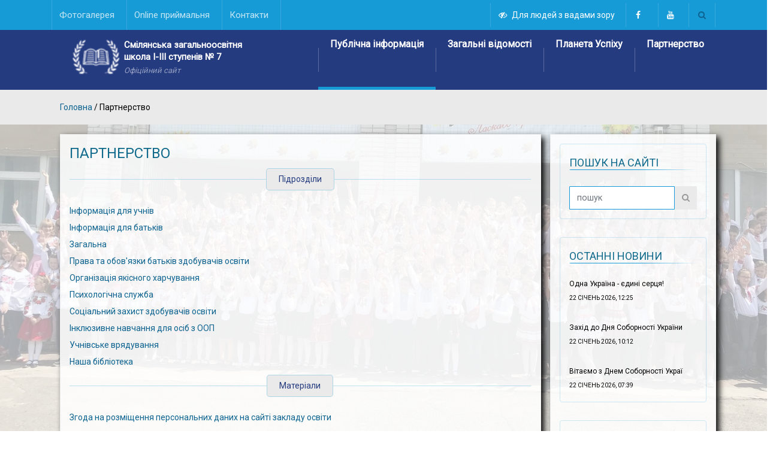

--- FILE ---
content_type: text/html; charset=utf-8
request_url: https://school7.smila.com/categories/12-partnerstvo
body_size: 14695
content:
<!DOCTYPE html>
<html prefix="og: http://ogp.me/ns#">
<head>
  <title>Смілянська ЗОШ №7 - Партнерство</title>
  <meta charset="utf-8">
<meta name="viewport" content="width=device-width, initial-scale=1.0">
<meta http-equiv="X-UA-Compatible" content="IE=edge">
<meta name="robots" content="index, follow" />
<meta name="description" content="Смілянська ЗОШ №7 - Партнерство" />
<meta name="keywords" http-equiv="keywords" content="Смілянська загальноосвітня школа №7,Сміла ЗОШ №7,Партнерство" />
<meta property="og:locale" content="uk_UA" />
<meta property="og:url" content="https://school7.smila.com/categories/12-partnerstvo" />
<meta property="og:site_name" content="Смілянська загальноосвітня школа І-ІІІ ступенів №7" />
<meta property="og:title" content="Смілянська ЗОШ №7 - Партнерство" />

  <link rel="shortcut icon" href="https://school7.smila.com/assets/favicon-7b0b8eb1a1a43eb31498799f90f5c300202966f0bcf005198581e2dc9a3bc7a8.ico" type="image/vnd.microsoft.icon"/>
  <meta name="csrf-param" content="authenticity_token" />
<meta name="csrf-token" content="NuUyf4xza2wiDIm4tkcgNdBneeKKpvgBaHXRI7Pd3flgo2vheEFpJZJI9ntI57MNLLFisuV5yLEiprmMKrWsdw==" />
  

  
  
  <link rel="stylesheet" href="https://cdnjs.cloudflare.com/ajax/libs/ionicons/4.5.6/css/ionicons.min.css">

  <link rel="stylesheet" media="all" href="/assets/application-eda97243c2489a6f704539e2ae26d71798259732fa4cc4bebbd9b9b7864baa38.css" data-turbolinks-track="reload" />

  <script src="/assets/application-6d04dc41551bc14f5c1925074b764b013206f08b142d57493c4bc6a1626c8beb.js" data-turbolinks-track="reload"></script>
</head>

<body class="d-flex flex-column min-vh-100 ">
<a name="top" id="top-anchor" title="На початок сторінки"></a>



<div id="visually_impaired_panel" style="display: none;">
  <form id="visually_impaired_form" action="/visually_impaired_version" accept-charset="UTF-8" data-remote="true" method="get">
  <div class="my-flex-cont">

    <div class="my-flex-box">
      <p>Версія для слабозорих:</p>
      <p><a data-remote="true" href="/normal_version"><i class='fa fa-eye'></i > Звичайна версія</a></p>
    </div>
    <div class="my-flex-box">
      <input class="text-color-normal" id="vi_colorset-def" value="white" name="background" type="radio" checked="">
      <label for="vi_colorset-def" class="vi_colorset" title="Білий" style="background-color:#fff !important"></label>
      <input class="text-color-inverse" id="vi_colorset-black" value="black" name="background" type="radio">
      <label for="vi_colorset-black" class="vi_colorset" title="Чорний" style="background-color:#111 !important"></label>
      <input class="text-color-colored" id="vi_colorset-blue" value="blue" name="background" type="radio">
      <label for="vi_colorset-blue" class="vi_colorset" title="Синій" style="background-color:#6D89C7 !important"></label>
      <p>Фон</p>
    </div>
    <div class="my-flex-box">
      <input id="vi_images" value="images_on" name="images" type="radio" checked="">
      <label for="vi_images" class="vi_images" title="Кольорові"><img src="/assets/images-color-c1120c21491e4c4504748119fbca5784055b50d8fdd7958aa775647a708255bb.png" /></label>
      <input id="vi_images-bw" value="images_bw" name="images" type="radio">
      <label for="vi_images-bw" class="vi_images" title="Чорно-білі"><img src="/assets/images-bw-582fee17a993ebaf5b8500bf5cca1c4a547dbc7e7ca98f4447dca86121d46067.png" /></label>
      <input id="vi_images-off" value="images_off" name="images" type="radio">
      <label for="vi_images-off" class="vi_images" title="Вимкнути"><img src="/assets/images-off-c03e8edfb37bfe6c417f3cdaa8f9c409c73fd0d977d3ebb1b7104e2779ea92c2.png" /></label>
      <p>Зображення</p>
    </div>
    <div class="my-flex-box">
      <input id="vi_line-height_1_0" value="line_height_1_5" name="line_height" type="radio" checked="">
      <label for="vi_line-height_1_0" class="vi_line-height" title="Інтервал: звичайний"><img src="/assets/interval-1.0-3119b1ea3e16169fba3eda3109877bce9e9d269797c572ee1bb4140b8ea6b263.png" /></label>
      <input id="vi_line-height_1_5" value="line_height_2_0" name="line_height" type="radio">
      <label for="vi_line-height_1_5" class="vi_line-height" title="Інтервал: 2.0"><img src="/assets/interval-1.5-4bf2ebd9d26ba528a438148c6aa3f69ea1aaf127487c195b2dccfd3bdca6d8d7.png" /></label>
      <input id="vi_line-height_2_0" value="line_height_2_5" name="line_height" type="radio">
      <label for="vi_line-height_2_0" class="vi_line-height" title="Інтервал: 2.5"><img src="/assets/interval-2.0-60d9c7a9ce9208f44ac700ee7aab20b7f8c022445439d5b144fe2d98023225bf.png" /></label>
      <p>Інтервал</p>
    </div>
    <div class="my-flex-box">
      <input id="vi_fonts-small" value="small" name="font_size" type="radio" checked="">
      <label for="vi_fonts-small" class="vi_zoom text-small" data-action="minus" title="Стандартний">
        <span style="font-size:90%">A</span>
      </label>
      <input id="vi_fonts-medium" value="medium" name="font_size" type="radio">
      <label for="vi_fonts-medium" class="vi_zoom text-medium" data-action="reset" title="Збільшений">
        <span style="font-size:120%">A</span>
      </label>
      <input id="vi_fonts-big" value="big" name="font_size" type="radio">
      <label for="vi_fonts-big" class="vi_zoom text-large" data-action="plus" title="Великий">
        <span style="font-size:160%">A</span>
      </label>
      <div><a class="vi-help" href="#">Підказка</a></div>

    </div>
    <div class="my-flex-box">
      <input id="vi_text-letter-spacing" type="checkbox"  name="letter_spacing" value="letter_spacing" class="visuallyimpaired_option">
      <label for="vi_text-letter-spacing">Розрідити літери</label>
    </div>
  </div>
</form>  <div id="vi-help-container" style="text-align:left; display: none;">
    <p>
      Для зміни разміру шрифта натисніть на одну із трьох літер "A", розміщених над посиланням "Підказка".
    </p>
<!--    <ul>-->
<!--      <li>"A" маленьке зменшує розмір шрифта;</li>-->
<!--      <li>"A" велике — збільшує;</li>-->
<!--      <li>"А" середня повертає розмір по-замовчуванню.</li>-->
<!--    </ul>-->
    <p>
      Для зміни масштабу сторінки засобами браузера використовуйте:
    </p>
    <ul>
      <li>комбінацію клавіш: <kbd>Ctrl</kbd><kbd>+</kbd></li>
      <li>комбінацію клавіш: <kbd>Ctrl</kbd><kbd>−</kbd></li>
      <li>поворот колеса прокрутки мишки при натисненій клавіші <kbd>Ctrl</kbd></li>
      <li>жести «звести/розвести 2 пальці» на сенсорних панелях або екранах.</li>
    </ul>
    <a class="vi-help" href="#">Приховати підказку</a>
    <input type="hidden" id="vip_object_id" value="471">
  </div>

</div>

<header class="d-flex row-fluid flex-column ">
  <div id="top-nav" class="row-fluid">
    <div class="container position-relative">
      
<button type="button" id="" class="nav-mob-hamburger" onclick="openNav(0);">
  <span class="icon-bar"></span>
  <span class="icon-bar"></span>
  <span class="icon-bar"></span>
</button>
<button type="button" id="" class="left_top_hamburger nav-mob-r-hamburger" onclick="openNav(1);">
  <span class="icon-bar"></span>
  <span class="icon-bar"></span>
  <span class="icon-bar"></span>
</button>

      <div id="header_top_row" class="row flex-row nav-style-1">
        <nav id="top-left-nav" class="navbar">
          <ul id="top-menu" class="ace-responsive-menu top" data-menu-style="horizontal">
<!--            <li>-->
<!--              <a href='#'>-->
<!--                <span id="mfp_header_popup_btn" data-toggle="modal" data-target="#links_govua_modal" class='title'>-->
<!--                  Корисні посилання-->
<!--                </span>-->
<!--              </a>-->
<!--            </li>-->
            <li >
          <a href='/fotohalerei'><!-- <i class='fa fa-home' aria-hidden='true'></i>-->
            <span class='title'>Фотогалерея</span>
          </a></li><li >
          <a href='/online-pryimalnya'><!-- <i class='fa fa-home' aria-hidden='true'></i>-->
            <span class='title'>Online приймальня</span>
          </a></li><li class='last'>
          <a href='/categories/119'><!-- <i class='fa fa-home' aria-hidden='true'></i>-->
            <span class='title'>Контакти </span>
          </a></li>
          </ul>
        </nav>

        <nav id="top-right-nav" class="navbar">
          <div class="navbar-right topnav-sidebar">
            <div id="text-17" class=" col-md-12  widget_text">
              <div class=" widget-inner">
                <div class="textwidget">
                  <!--                  <a href="/versiia-dlia-slabozorykh"><i class="fa fa-eye-slash" data-remout="true"></i></a>-->
                  <a class="header_link_visually_impaired" data-remote="true" href="/visually_impaired_version"><i class='fa fa-eye-slash'></i >Для людей з вадами зору</a>
                  <a class="header_link_visually_normal" data-remote="true" href="/normal_version"><i class='fa fa-eye'></i > Звичайна версія</a>

                  <a href="https://www.facebook.com/school7smila" target="_blank"><i class="fa fa-facebook"></i></a>
                  <a href="https://www.youtube.com/channel/UCtNXJeNNRjjqE_nfyEesnKg" target="_blank"><i class="fa fa-youtube"></i></a>
                  <!--                  <a href="#"><i class="fa fa-twitter"></i></a>-->
                </div>
              </div>
            </div>
          </div>
          <a class="navbar-right search-toggle collapsed" data-toggle="collapse" data-target="#nav-search" href="#"><i class="fa fa-search"></i></a>
        </nav>

        <div id="nav-search" class="collapse dark-div">
          <div class="container">
            <form action="/poshuk">
              <div class="input-group">
                <input type="text" name="term" class="form-control search-field" placeholder="Пошук по сайту" autocomplete="off">
                <span class="input-group-btn">
                    <button type="submit"><i class="fa fa-search fa-4x"></i>&nbsp;</button>
                  </span>
                <span class="input-group-btn hidden-xs">
                    <button type="button" data-toggle="collapse" data-target="#nav-search">&nbsp;<i class="fa fa-times fa-2x"></i></button>
                  </span>
              </div>
            </form>
          </div>
        </div>
      </div>
    </div>
  </div>

  <div id="main-nav" class="d-flex row-fluid flex-column nav-style-1 position-relative">
    <!-- Brand and toggle get grouped for better mobile display -->
    <div class="container">
      <div class="row flex-row flex-st justify-content-start nav-style-1 ">
        <div id="header-company-info" class="col-lg-4 col-md-12 navbar-header text-center">
          <a href="/" class="d-sm-inline-block" title="Наша Сьома ЗОШ №7. Головна сторінка">
            <div class="float-sm-left float-none ml-1 d-md-block">
              <img title="Наша Сьома" alt="ЗОШ №7" class="float-left d-sm-block d-none" src="/assets/book-0cd7358b41023ad2f9686cbf857d2469aa54d8046984f3f239c0a0d35b92d523.png" />
              <div class="float-sm-left float-none text-sm-left text-center">
                <p class="logo-name m-0">Смілянська загальноосвітня</p>
                <p class="logo-name m-0">школа І-ІІІ ступенів № 7</p>
                <p class="logo-description m-0">Офіційний сайт</p>
              </div>
            </div>
            <!--            <div class="float-none ml-1 d-md-none d-sm-block text-center">-->
            <!--              <div class="float-none text-center">-->
            <!--                <p class="logo-name m-0 text-center"></p>-->
            <!--                <p class="logo-description m-0">Офіційний сайт</p>-->
            <!--              </div>-->
            <!--            </div>-->
          </a>
        </div>

        <!-- Collect the nav links, forms, and other content for toggling -->
        <div class="col-lg-8 col-sm-12 main-menu hidden-xs affix-top position-static" data-spy="affix" data-offset-top="500">
          

<nav class="navbar navbar-inverse main-color-2-bg p-0 float-right position-static" role="navigation">
  <ul class="nav navbar-nav ">

      <li id="nav-menu-item-13" class="main-menu-item menu-item-depth-0 menu-item menu-item-type-custom menu-item-object-custom menu-item-home menu-item-has-children current-menu-parent current_page_parent current_page_ancestor parent dropdown">
        <a href="/categories/5" class="menu-link main-menu-link" data-toggle="dropdown">
          <i class="fa fa-home"></i>Публічна інформація
          <span class="menu-description"></span>
        </a>


          <ul class="dropdown-menu menu-depth-1">
              <li id="nav-menu-item-78" class="sub-menu-item menu-item-depth-1 menu-item menu-item-type-post_type menu-item-object-page menu-item-home">
                <a href="/categories/54" class="menu-link sub-menu-link">Сторінка директора  </a>
              </li>
              <li id="nav-menu-item-82" class="sub-menu-item menu-item-depth-1 menu-item menu-item-type-post_type menu-item-object-page menu-item-home">
                <a href="/categories/80" class="menu-link sub-menu-link">Установчі документи закладу  </a>
              </li>
              <li id="nav-menu-item-41" class="sub-menu-item menu-item-depth-1 menu-item menu-item-type-post_type menu-item-object-page menu-item-home">
                <a href="/categories/23" class="menu-link sub-menu-link">Нормативно-правова база </a>
              </li>
              <li id="nav-menu-item-31" class="sub-menu-item menu-item-depth-1 menu-item menu-item-type-post_type menu-item-object-page menu-item-home">
                <a href="/categories/36" class="menu-link sub-menu-link">Правила прийому до закладу </a>
              </li>
              <li id="nav-menu-item-83" class="sub-menu-item menu-item-depth-1 menu-item menu-item-type-post_type menu-item-object-page menu-item-home">
                <a href="/categories/81" class="menu-link sub-menu-link">Кадрове забезпечення </a>
              </li>
              <li id="nav-menu-item-84" class="sub-menu-item menu-item-depth-1 menu-item menu-item-type-post_type menu-item-object-page menu-item-home">
                <a href="/categories/82" class="menu-link sub-menu-link">Матеріально-технічне забезпечення </a>
              </li>
              <li id="nav-menu-item-20" class="sub-menu-item menu-item-depth-1 menu-item menu-item-type-post_type menu-item-object-page menu-item-home">
                <a href="/categories/33" class="menu-link sub-menu-link">Моніторінг якості освіти </a>
              </li>
              <li id="nav-menu-item-14" class="sub-menu-item menu-item-depth-1 menu-item menu-item-type-post_type menu-item-object-page menu-item-home">
                <a href="/categories/62" class="menu-link sub-menu-link">Антибулінгова діяльність </a>
              </li>
              <li id="nav-menu-item-21" class="sub-menu-item menu-item-depth-1 menu-item menu-item-type-post_type menu-item-object-page menu-item-home">
                <a href="/categories/34" class="menu-link sub-menu-link">Річні звіти про діяльність закладу </a>
              </li>
              <li id="nav-menu-item-46" class="sub-menu-item menu-item-depth-1 menu-item menu-item-type-post_type menu-item-object-page menu-item-home">
                <a href="/categories/21" class="menu-link sub-menu-link">Фінансово-господарська діяльність </a>
              </li>
              <li id="nav-menu-item-68" class="sub-menu-item menu-item-depth-1 menu-item menu-item-type-post_type menu-item-object-page menu-item-home">
                <a href="/tenderni-zakupivli" class="menu-link sub-menu-link">Тендерні закупівлі  </a>
              </li>
          </ul>
      </li>

      <li id="nav-menu-item-87" class="main-menu-item menu-item-depth-0 menu-item menu-item-type-custom menu-item-object-custom menu-item-home menu-item-has-children current-menu-parent current_page_parent current_page_ancestor parent dropdown">
        <a href="/categories/87" class="menu-link main-menu-link" data-toggle="dropdown">
          <i class="fa fa-home"></i>Загальні відомості 
          <span class="menu-description"></span>
        </a>


          <ul class="dropdown-menu menu-depth-1">
              <li id="nav-menu-item-61" class="sub-menu-item menu-item-depth-1 menu-item menu-item-type-post_type menu-item-object-page menu-item-home">
                <a href="/articles/87-vizytivka-shkoly" class="menu-link sub-menu-link">Історія успіху </a>
              </li>
              <li id="nav-menu-item-90" class="sub-menu-item menu-item-depth-1 menu-item menu-item-type-post_type menu-item-object-page menu-item-home">
                <a href="/categories/88" class="menu-link sub-menu-link">Школа сьогодні </a>
              </li>
              <li id="nav-menu-item-91" class="sub-menu-item menu-item-depth-1 menu-item menu-item-type-post_type menu-item-object-page menu-item-home">
                <a href="/categories/89" class="menu-link sub-menu-link">Стратегія розвитку закладу </a>
              </li>
              <li id="nav-menu-item-143" class="sub-menu-item menu-item-depth-1 menu-item menu-item-type-post_type menu-item-object-page menu-item-home">
                <a href="/categories/166" class="menu-link sub-menu-link">Співпраця з ВНЗ </a>
              </li>
              <li id="nav-menu-item-28" class="sub-menu-item menu-item-depth-1 menu-item menu-item-type-post_type menu-item-object-page menu-item-home">
                <a href="/categories/39" class="menu-link sub-menu-link">Структура навчального року </a>
              </li>
              <li id="nav-menu-item-58" class="sub-menu-item menu-item-depth-1 menu-item menu-item-type-post_type menu-item-object-page menu-item-home">
                <a href="/categories/61" class="menu-link sub-menu-link">Розклади 2025-2026 </a>
              </li>
              <li id="nav-menu-item-92" class="sub-menu-item menu-item-depth-1 menu-item menu-item-type-post_type menu-item-object-page menu-item-home">
                <a href="/categories/119" class="menu-link sub-menu-link">Контакти </a>
              </li>
          </ul>
      </li>

      <li id="nav-menu-item-7" class="main-menu-item menu-item-depth-0 multi-column column-5 menu-item menu-item-type-post_type menu-item-object-page current-menu-ancestor menu-item-has-children parent dropdown">
        <a href="/categories/79" class="menu-link main-menu-link" data-toggle="dropdown">
          <i class="fa fa-home"></i>Планета Успіху
          <span class="menu-description"></span>
        </a>


          <ul class="dropdown-menu menu-depth-1">
              <li class="menu-column">
                <ul>
                  <li id="nav-menu-item-93" class="sub-menu-item menu-item-depth-1 column-header menu-item menu-item-type-custom menu-item-object-custom">
                    <a href="#" class="menu-link sub-menu-link">Якість освіти</a>
                  </li>

                    <li id="nav-menu-item-120" class="sub-menu-item menu-item-depth-1 menu-item menu-item-type-post_type menu-item-object-page">
                      <a href="/categories/108" class="menu-link sub-menu-link">Внутрішня система забезпечення якості освіти </a>
                    </li>
                    <li id="nav-menu-item-121" class="sub-menu-item menu-item-depth-1 menu-item menu-item-type-post_type menu-item-object-page">
                      <a href="/categories/109" class="menu-link sub-menu-link">Академічна доброчесність</a>
                    </li>
                    <li id="nav-menu-item-122" class="sub-menu-item menu-item-depth-1 menu-item menu-item-type-post_type menu-item-object-page">
                      <a href="/categories/110" class="menu-link sub-menu-link">Моніторинг якості освітнього процесу в закладі </a>
                    </li>
                </ul>
              </li>
              <li class="menu-column">
                <ul>
                  <li id="nav-menu-item-73" class="sub-menu-item menu-item-depth-1 column-header menu-item menu-item-type-custom menu-item-object-custom">
                    <a href="#" class="menu-link sub-menu-link">Критерії оцінювання здобувачів освіти</a>
                  </li>

                    <li id="nav-menu-item-124" class="sub-menu-item menu-item-depth-1 menu-item menu-item-type-post_type menu-item-object-page">
                      <a href="/categories/116" class="menu-link sub-menu-link">Початкова освіта</a>
                    </li>
                    <li id="nav-menu-item-125" class="sub-menu-item menu-item-depth-1 menu-item menu-item-type-post_type menu-item-object-page">
                      <a href="/categories/117" class="menu-link sub-menu-link">Базова та старша школа  </a>
                    </li>
                    <li id="nav-menu-item-126" class="sub-menu-item menu-item-depth-1 menu-item menu-item-type-post_type menu-item-object-page">
                      <a href="/categories/118" class="menu-link sub-menu-link">Оцінювання окремих видів діяльності  </a>
                    </li>
                </ul>
              </li>
              <li class="menu-column">
                <ul>
                  <li id="nav-menu-item-22" class="sub-menu-item menu-item-depth-1 column-header menu-item menu-item-type-custom menu-item-object-custom">
                    <a href="#" class="menu-link sub-menu-link">Освітній процес</a>
                  </li>

                    <li id="nav-menu-item-24" class="sub-menu-item menu-item-depth-1 menu-item menu-item-type-post_type menu-item-object-page">
                      <a href="/categories/10" class="menu-link sub-menu-link">Навчальна діяльність </a>
                    </li>
                    <li id="nav-menu-item-29" class="sub-menu-item menu-item-depth-1 menu-item menu-item-type-post_type menu-item-object-page">
                      <a href="/categories/40" class="menu-link sub-menu-link">Дистанційна освіта</a>
                    </li>
                    <li id="nav-menu-item-128" class="sub-menu-item menu-item-depth-1 menu-item menu-item-type-post_type menu-item-object-page">
                      <a href="/categories/120" class="menu-link sub-menu-link">Lego-Education</a>
                    </li>
                    <li id="nav-menu-item-129" class="sub-menu-item menu-item-depth-1 menu-item menu-item-type-post_type menu-item-object-page">
                      <a href="/categories/121" class="menu-link sub-menu-link">Профільне навчання</a>
                    </li>
                    <li id="nav-menu-item-130" class="sub-menu-item menu-item-depth-1 menu-item menu-item-type-post_type menu-item-object-page">
                      <a href="/categories/122" class="menu-link sub-menu-link">ДПА</a>
                    </li>
                    <li id="nav-menu-item-33" class="sub-menu-item menu-item-depth-1 menu-item menu-item-type-post_type menu-item-object-page">
                      <a href="/categories/2" class="menu-link sub-menu-link">ЗНО</a>
                    </li>
                </ul>
              </li>
              <li class="menu-column">
                <ul>
                  <li id="nav-menu-item-95" class="sub-menu-item menu-item-depth-1 column-header menu-item menu-item-type-custom menu-item-object-custom">
                    <a href="#" class="menu-link sub-menu-link">Виховання цінностей </a>
                  </li>

                    <li id="nav-menu-item-23" class="sub-menu-item menu-item-depth-1 menu-item menu-item-type-post_type menu-item-object-page">
                      <a href="/categories/9" class="menu-link sub-menu-link">Виховна робота</a>
                    </li>
                    <li id="nav-menu-item-131" class="sub-menu-item menu-item-depth-1 menu-item menu-item-type-post_type menu-item-object-page">
                      <a href="/categories/123" class="menu-link sub-menu-link">Профорієнтаційна робота </a>
                    </li>
                    <li id="nav-menu-item-69" class="sub-menu-item menu-item-depth-1 menu-item menu-item-type-post_type menu-item-object-page">
                      <a href="/categories/48" class="menu-link sub-menu-link">Військово-патріотична гра &quot;Джура&quot;</a>
                    </li>
                    <li id="nav-menu-item-144" class="sub-menu-item menu-item-depth-1 menu-item menu-item-type-post_type menu-item-object-page">
                      <a href="/categories/167" class="menu-link sub-menu-link">Кібербезпека</a>
                    </li>
                    <li id="nav-menu-item-146" class="sub-menu-item menu-item-depth-1 menu-item menu-item-type-post_type menu-item-object-page">
                      <a href="/categories/169" class="menu-link sub-menu-link">Цивільний захист</a>
                    </li>
                </ul>
              </li>
              <li class="menu-column">
                <ul>
                  <li id="nav-menu-item-96" class="sub-menu-item menu-item-depth-1 column-header menu-item menu-item-type-custom menu-item-object-custom">
                    <a href="#" class="menu-link sub-menu-link">Педагогічна діяльність</a>
                  </li>

                    <li id="nav-menu-item-132" class="sub-menu-item menu-item-depth-1 menu-item menu-item-type-post_type menu-item-object-page">
                      <a href="/categories/124" class="menu-link sub-menu-link">Нова Українська школа: 1-4 класи </a>
                    </li>
                    <li id="nav-menu-item-133" class="sub-menu-item menu-item-depth-1 menu-item menu-item-type-post_type menu-item-object-page">
                      <a href="/categories/125" class="menu-link sub-menu-link">Нова Українська школа: 5-9 класи</a>
                    </li>
                    <li id="nav-menu-item-43" class="sub-menu-item menu-item-depth-1 menu-item menu-item-type-post_type menu-item-object-page">
                      <a href="/categories/7" class="menu-link sub-menu-link">Методична робота</a>
                    </li>
                    <li id="nav-menu-item-134" class="sub-menu-item menu-item-depth-1 menu-item menu-item-type-post_type menu-item-object-page">
                      <a href="/categories/126" class="menu-link sub-menu-link">Підвищення кваліфікації </a>
                    </li>
                    <li id="nav-menu-item-149" class="sub-menu-item menu-item-depth-1 menu-item menu-item-type-post_type menu-item-object-page">
                      <a href="/categories/172" class="menu-link sub-menu-link">Експериментальна робота</a>
                    </li>
                </ul>
              </li>
          </ul>

      </li>

      <li id="nav-menu-item-25" class="main-menu-item menu-item-depth-0 multi-column column-6 menu-item menu-item-type-post_type menu-item-object-page current-menu-ancestor menu-item-has-children parent dropdown">
        <a href="/categories/12" class="menu-link main-menu-link" data-toggle="dropdown">
          <i class="fa fa-home"></i>Партнерство 
          <span class="menu-description"></span>
        </a>


          <ul class="dropdown-menu menu-depth-1">
              <li class="menu-column">
                <ul>
                  <li id="nav-menu-item-99" class="sub-menu-item menu-item-depth-1 column-header menu-item menu-item-type-custom menu-item-object-custom">
                    <a href="#" class="menu-link sub-menu-link">Батькам</a>
                  </li>

                    <li id="nav-menu-item-142" class="sub-menu-item menu-item-depth-1 menu-item menu-item-type-post_type menu-item-object-page">
                      <a href="/categories/158" class="menu-link sub-menu-link">Права та обов’язки здобувачів освіти </a>
                    </li>
                    <li id="nav-menu-item-56" class="sub-menu-item menu-item-depth-1 menu-item menu-item-type-post_type menu-item-object-page">
                      <a href="/categories/59" class="menu-link sub-menu-link">Права та обов&#39;язки батьків здобувачів освіти</a>
                    </li>
                    <li id="nav-menu-item-115" class="sub-menu-item menu-item-depth-1 menu-item menu-item-type-post_type menu-item-object-page">
                      <a href="/articles/1481-zhoda-na-rozmischennya-personalnykh-danykh-na-saiti-zakladu-osvity" class="menu-link sub-menu-link">Згода на розміщення персональних даних на сайті закладу освіти </a>
                    </li>
                    <li id="nav-menu-item-141" class="sub-menu-item menu-item-depth-1 menu-item menu-item-type-post_type menu-item-object-page">
                      <a href="/categories/157" class="menu-link sub-menu-link">Медичні профілактичні огляди учнів </a>
                    </li>
                </ul>
              </li>
              <li class="menu-column">
                <ul>
                  <li id="nav-menu-item-67" class="sub-menu-item menu-item-depth-1 column-header menu-item menu-item-type-custom menu-item-object-custom">
                    <a href="/categories/67" class="menu-link sub-menu-link">Організація якісного харчування</a>
                  </li>

                </ul>
              </li>
              <li class="menu-column">
                <ul>
                  <li id="nav-menu-item-47" class="sub-menu-item menu-item-depth-1 column-header menu-item menu-item-type-custom menu-item-object-custom">
                    <a href="#" class="menu-link sub-menu-link">Психологічна служба</a>
                  </li>

                    <li id="nav-menu-item-102" class="sub-menu-item menu-item-depth-1 menu-item menu-item-type-post_type menu-item-object-page">
                      <a href="/categories/95" class="menu-link sub-menu-link">Кроки до пізнання себе</a>
                    </li>
                    <li id="nav-menu-item-119" class="sub-menu-item menu-item-depth-1 menu-item menu-item-type-post_type menu-item-object-page">
                      <a href="/categories/107" class="menu-link sub-menu-link">Анонімна скринька довіри</a>
                    </li>
                    <li id="nav-menu-item-101" class="sub-menu-item menu-item-depth-1 menu-item menu-item-type-post_type menu-item-object-page">
                      <a href="/categories/28" class="menu-link sub-menu-link">Поради батькам</a>
                    </li>
                </ul>
              </li>
              <li class="menu-column">
                <ul>
                  <li id="nav-menu-item-79" class="sub-menu-item menu-item-depth-1 column-header menu-item menu-item-type-custom menu-item-object-custom">
                    <a href="#" class="menu-link sub-menu-link">Інклюзивне навчання для осіб з ООП </a>
                  </li>

                    <li id="nav-menu-item-112" class="sub-menu-item menu-item-depth-1 menu-item menu-item-type-post_type menu-item-object-page">
                      <a href="/categories/100" class="menu-link sub-menu-link">Організація інклюзивного навчання</a>
                    </li>
                    <li id="nav-menu-item-113" class="sub-menu-item menu-item-depth-1 menu-item menu-item-type-post_type menu-item-object-page">
                      <a href="/categories/101" class="menu-link sub-menu-link">Алгоритми інклюзії </a>
                    </li>
                    <li id="nav-menu-item-114" class="sub-menu-item menu-item-depth-1 menu-item menu-item-type-post_type menu-item-object-page">
                      <a href="/categories/102" class="menu-link sub-menu-link">Робота з батьками</a>
                    </li>
                </ul>
              </li>
              <li class="menu-column">
                <ul>
                  <li id="nav-menu-item-80" class="sub-menu-item menu-item-depth-1 column-header menu-item menu-item-type-custom menu-item-object-custom">
                    <a href="# " class="menu-link sub-menu-link">Учнівське самоврядування </a>
                  </li>

                    <li id="nav-menu-item-108" class="sub-menu-item menu-item-depth-1 menu-item menu-item-type-post_type menu-item-object-page">
                      <a href="/categories/97" class="menu-link sub-menu-link">Президентська рада</a>
                    </li>
                    <li id="nav-menu-item-109" class="sub-menu-item menu-item-depth-1 menu-item menu-item-type-post_type menu-item-object-page">
                      <a href="/categories/98" class="menu-link sub-menu-link">Самоврядування Школи Успіху</a>
                    </li>
                    <li id="nav-menu-item-111" class="sub-menu-item menu-item-depth-1 menu-item menu-item-type-post_type menu-item-object-page">
                      <a href="/categories/99" class="menu-link sub-menu-link">Шкільні міністерства</a>
                    </li>
                    <li id="nav-menu-item-118" class="sub-menu-item menu-item-depth-1 menu-item menu-item-type-post_type menu-item-object-page">
                      <a href="/categories/106" class="menu-link sub-menu-link">Наші проєкти </a>
                    </li>
                </ul>
              </li>
              <li class="menu-column">
                <ul>
                  <li id="nav-menu-item-35" class="sub-menu-item menu-item-depth-1 column-header menu-item menu-item-type-custom menu-item-object-custom">
                    <a href="#" class="menu-link sub-menu-link">Наша бібліотека</a>
                  </li>

                    <li id="nav-menu-item-104" class="sub-menu-item menu-item-depth-1 menu-item menu-item-type-post_type menu-item-object-page">
                      <a href="/categories/31" class="menu-link sub-menu-link">Документація</a>
                    </li>
                    <li id="nav-menu-item-148" class="sub-menu-item menu-item-depth-1 menu-item menu-item-type-post_type menu-item-object-page">
                      <a href="/categories/52" class="menu-link sub-menu-link">Діяльність</a>
                    </li>
                    <li id="nav-menu-item-103" class="sub-menu-item menu-item-depth-1 menu-item menu-item-type-post_type menu-item-object-page">
                      <a href="/categories/57" class="menu-link sub-menu-link">Результати замовлення підручників</a>
                    </li>
                    <li id="nav-menu-item-145" class="sub-menu-item menu-item-depth-1 menu-item menu-item-type-post_type menu-item-object-page">
                      <a href="/categories/168" class="menu-link sub-menu-link">Електронні версії шкільних підручників </a>
                    </li>
                </ul>
              </li>
          </ul>

      </li>
  </ul>
<!--  <a href="#top" class="sticky-gototop main-color-1-hover"><i class="fa fa-angle-up"></i></a>-->
</nav>

          
<!--<nav id="main-nav" class="navbar">-->
<!--  <ul id="respMenu" class="ace-responsive-menu" data-menu-style="horizontal">-->
<!--  </ul>-->
<!--</nav>-->

<div id="mob_side_nav" class="sidenav mob_sidebars">
  <a href="javascript:void(0)" class="closebtn" onclick="closeNav(0)">&times;</a>

  <div id="accordion">
    <div id='parent13'><div class='card'>
              <div class='card-header' id='category13'>
                <h5 class='mb-0'>
                  <a role='button' class='btn btn-link' data-toggle='collapse' href='#collapse13' aria-expanded='false' aria-controls='collapse13'>
                    <span class='category_name'>Публічна інформація</span>
                  </a>
                </h5>
              </div><div id='collapse13' class='collapse' aria-labelledby='category13' data-parent='#accordion'>
                  <div class='card-body'><div id='parent13'><div class='card'>
              <div class='card-header' id='category78'>
                <h5 class='mb-0'>
                  <a role='button' class='btn btn-link' data-toggle='collapse' href='#collapse78' aria-expanded='false' aria-controls='collapse78'>
                    <span class='category_name'>Сторінка директора </span>
                  </a>
                </h5>
              </div><div id='collapse78' class='collapse' aria-labelledby='category78' data-parent='#parent13'>
                  <div class='card-body'><div id='parent78'><div class='card'>
              <div class='card-header' id='category53'>
                <h5 class='mb-0'>
                  <a role='button' class='btn btn-link' data-toggle='collapse' href='#collapse53' aria-expanded='false' aria-controls='collapse53'>
                    <span class='category_name'>Віртуальна приймальня керівника навчального закладу</span>
                  </a>
                </h5>
              </div><div id='collapse53' class='collapse' aria-labelledby='category53' data-parent='#parent78'>
                  <div class='card-body'><p><a href="/categories/70">Графік роботи керівника навчального закладу </a></p></div></div></div></div><p><a href="/categories/70">Графік роботи директора школи</a></p></div></div></div></div><p><a href="/categories/80">Установчі документи закладу </a></p><div id='parent13'><div class='card'>
              <div class='card-header' id='category41'>
                <h5 class='mb-0'>
                  <a role='button' class='btn btn-link' data-toggle='collapse' href='#collapse41' aria-expanded='false' aria-controls='collapse41'>
                    <span class='category_name'>Нормативно-правова база</span>
                  </a>
                </h5>
              </div><div id='collapse41' class='collapse' aria-labelledby='category41' data-parent='#parent13'>
                  <div class='card-body'><p><a href="/categories/66">Нормативно-правові акти</a></p></div></div></div></div><p><a href="/categories/36">Правила прийому до закладу</a></p><div id='parent13'><div class='card'>
              <div class='card-header' id='category83'>
                <h5 class='mb-0'>
                  <a role='button' class='btn btn-link' data-toggle='collapse' href='#collapse83' aria-expanded='false' aria-controls='collapse83'>
                    <span class='category_name'>Кадрове забезпечення</span>
                  </a>
                </h5>
              </div><div id='collapse83' class='collapse' aria-labelledby='category83' data-parent='#parent13'>
                  <div class='card-body'><p><a href="/categories/44">Адміністрація</a></p></div></div></div></div><p><a href="/categories/82">Матеріально-технічне забезпечення</a></p><p><a href="/categories/33">Моніторінг якості освіти</a></p><p><a href="/categories/62">Антибулінгова діяльність</a></p><p><a href="/categories/34">Річні звіти про діяльність закладу</a></p><p><a href="/categories/21">Фінансово-господарська діяльність</a></p><p><a href="/tenderni-zakupivli">Тендерні закупівлі </a></p></div></div></div></div><div id='parent87'><div class='card'>
              <div class='card-header' id='category87'>
                <h5 class='mb-0'>
                  <a role='button' class='btn btn-link' data-toggle='collapse' href='#collapse87' aria-expanded='false' aria-controls='collapse87'>
                    <span class='category_name'>Загальні відомості </span>
                  </a>
                </h5>
              </div><div id='collapse87' class='collapse' aria-labelledby='category87' data-parent='#accordion'>
                  <div class='card-body'><p><a href="/articles/87-vizytivka-shkoly">Історія успіху</a></p><p><a href="/categories/88">Школа сьогодні</a></p><p><a href="/categories/89">Стратегія розвитку закладу</a></p><p><a href="/categories/166">Співпраця з ВНЗ</a></p><p><a href="/categories/39">Структура навчального року</a></p><p><a href="/categories/61">Розклади 2025-2026</a></p><p><a href="/categories/119">Контакти</a></p></div></div></div></div><div id='parent7'><div class='card'>
              <div class='card-header' id='category7'>
                <h5 class='mb-0'>
                  <a role='button' class='btn btn-link' data-toggle='collapse' href='#collapse7' aria-expanded='false' aria-controls='collapse7'>
                    <span class='category_name'>Планета Успіху</span>
                  </a>
                </h5>
              </div><div id='collapse7' class='collapse' aria-labelledby='category7' data-parent='#accordion'>
                  <div class='card-body'><div id='parent7'><div class='card'>
              <div class='card-header' id='category93'>
                <h5 class='mb-0'>
                  <a role='button' class='btn btn-link' data-toggle='collapse' href='#collapse93' aria-expanded='false' aria-controls='collapse93'>
                    <span class='category_name'>Якість освіти</span>
                  </a>
                </h5>
              </div><div id='collapse93' class='collapse' aria-labelledby='category93' data-parent='#parent7'>
                  <div class='card-body'><p><a href="/categories/108">Внутрішня система забезпечення якості освіти </a></p><p><a href="/categories/109">Академічна доброчесність</a></p><p><a href="/categories/110">Моніторинг якості освітнього процесу в закладі </a></p></div></div></div></div><div id='parent7'><div class='card'>
              <div class='card-header' id='category73'>
                <h5 class='mb-0'>
                  <a role='button' class='btn btn-link' data-toggle='collapse' href='#collapse73' aria-expanded='false' aria-controls='collapse73'>
                    <span class='category_name'>Критерії оцінювання здобувачів освіти</span>
                  </a>
                </h5>
              </div><div id='collapse73' class='collapse' aria-labelledby='category73' data-parent='#parent7'>
                  <div class='card-body'><div id='parent73'><div class='card'>
              <div class='card-header' id='category124'>
                <h5 class='mb-0'>
                  <a role='button' class='btn btn-link' data-toggle='collapse' href='#collapse124' aria-expanded='false' aria-controls='collapse124'>
                    <span class='category_name'>Початкова освіта</span>
                  </a>
                </h5>
              </div><div id='collapse124' class='collapse' aria-labelledby='category124' data-parent='#parent73'>
                  <div class='card-body'><p><a href="/categories/116">Англійська мова</a></p></div></div></div></div><div id='parent73'><div class='card'>
              <div class='card-header' id='category125'>
                <h5 class='mb-0'>
                  <a role='button' class='btn btn-link' data-toggle='collapse' href='#collapse125' aria-expanded='false' aria-controls='collapse125'>
                    <span class='category_name'>Базова та старша школа  </span>
                  </a>
                </h5>
              </div><div id='collapse125' class='collapse' aria-labelledby='category125' data-parent='#parent73'>
                  <div class='card-body'><p><a href="/categories/127">Англійська мова</a></p><p><a href="/categories/129">Астрономія</a></p><p><a href="/categories/130">Біологія</a></p><p><a href="/categories/131">Всесвітня історія </a></p><p><a href="/categories/132">Географія  </a></p></div></div></div></div><p><a href="/categories/118">Оцінювання окремих видів діяльності  </a></p></div></div></div></div><div id='parent7'><div class='card'>
              <div class='card-header' id='category22'>
                <h5 class='mb-0'>
                  <a role='button' class='btn btn-link' data-toggle='collapse' href='#collapse22' aria-expanded='false' aria-controls='collapse22'>
                    <span class='category_name'>Освітній процес</span>
                  </a>
                </h5>
              </div><div id='collapse22' class='collapse' aria-labelledby='category22' data-parent='#parent7'>
                  <div class='card-body'><p><a href="/categories/10">Навчальна діяльність </a></p><p><a href="/categories/40">Дистанційна освіта</a></p><p><a href="/categories/120">Lego-Education</a></p><p><a href="/categories/121">Профільне навчання</a></p><p><a href="/categories/122">ДПА</a></p><div id='parent22'><div class='card'>
              <div class='card-header' id='category33'>
                <h5 class='mb-0'>
                  <a role='button' class='btn btn-link' data-toggle='collapse' href='#collapse33' aria-expanded='false' aria-controls='collapse33'>
                    <span class='category_name'>ЗНО</span>
                  </a>
                </h5>
              </div><div id='collapse33' class='collapse' aria-labelledby='category33' data-parent='#parent22'>
                  <div class='card-body'><p><a href="/categories/75">Графік проведення консультацій до мультитесту в 2022 році</a></p></div></div></div></div></div></div></div></div><div id='parent7'><div class='card'>
              <div class='card-header' id='category95'>
                <h5 class='mb-0'>
                  <a role='button' class='btn btn-link' data-toggle='collapse' href='#collapse95' aria-expanded='false' aria-controls='collapse95'>
                    <span class='category_name'>Виховання цінностей </span>
                  </a>
                </h5>
              </div><div id='collapse95' class='collapse' aria-labelledby='category95' data-parent='#parent7'>
                  <div class='card-body'><div id='parent95'><div class='card'>
              <div class='card-header' id='category23'>
                <h5 class='mb-0'>
                  <a role='button' class='btn btn-link' data-toggle='collapse' href='#collapse23' aria-expanded='false' aria-controls='collapse23'>
                    <span class='category_name'>Виховна робота</span>
                  </a>
                </h5>
              </div><div id='collapse23' class='collapse' aria-labelledby='category23' data-parent='#parent95'>
                  <div class='card-body'><p><a href="/categories/55">Патріотичне виховання</a></p><p><a href="/categories/48">Військово-патріотична гра &quot;Джура&quot; </a></p></div></div></div></div><p><a href="/categories/123">Профорієнтаційна робота </a></p><p><a href="/categories/48">Військово-патріотична гра &quot;Джура&quot;</a></p><p><a href="/categories/167">Кібербезпека</a></p><p><a href="/categories/169">Цивільний захист</a></p></div></div></div></div><div id='parent7'><div class='card'>
              <div class='card-header' id='category96'>
                <h5 class='mb-0'>
                  <a role='button' class='btn btn-link' data-toggle='collapse' href='#collapse96' aria-expanded='false' aria-controls='collapse96'>
                    <span class='category_name'>Педагогічна діяльність</span>
                  </a>
                </h5>
              </div><div id='collapse96' class='collapse' aria-labelledby='category96' data-parent='#parent7'>
                  <div class='card-body'><p><a href="/categories/124">Нова Українська школа: 1-4 класи </a></p><p><a href="/categories/125">Нова Українська школа: 5-9 класи</a></p><p><a href="/categories/7">Методична робота</a></p><p><a href="/categories/126">Підвищення кваліфікації </a></p><p><a href="/categories/172">Експериментальна робота</a></p></div></div></div></div></div></div></div></div><div id='parent25'><div class='card'>
              <div class='card-header' id='category25'>
                <h5 class='mb-0'>
                  <a role='button' class='btn btn-link' data-toggle='collapse' href='#collapse25' aria-expanded='false' aria-controls='collapse25'>
                    <span class='category_name'>Партнерство </span>
                  </a>
                </h5>
              </div><div id='collapse25' class='collapse' aria-labelledby='category25' data-parent='#accordion'>
                  <div class='card-body'><div id='parent25'><div class='card'>
              <div class='card-header' id='category99'>
                <h5 class='mb-0'>
                  <a role='button' class='btn btn-link' data-toggle='collapse' href='#collapse99' aria-expanded='false' aria-controls='collapse99'>
                    <span class='category_name'>Батькам</span>
                  </a>
                </h5>
              </div><div id='collapse99' class='collapse' aria-labelledby='category99' data-parent='#parent25'>
                  <div class='card-body'><p><a href="/categories/158">Права та обов’язки здобувачів освіти </a></p><p><a href="/categories/59">Права та обов&#39;язки батьків здобувачів освіти</a></p><p><a href="/articles/1481-zhoda-na-rozmischennya-personalnykh-danykh-na-saiti-zakladu-osvity">Згода на розміщення персональних даних на сайті закладу освіти </a></p><p><a href="/categories/157">Медичні профілактичні огляди учнів </a></p></div></div></div></div><p><a href="/categories/67">Організація якісного харчування</a></p><div id='parent25'><div class='card'>
              <div class='card-header' id='category47'>
                <h5 class='mb-0'>
                  <a role='button' class='btn btn-link' data-toggle='collapse' href='#collapse47' aria-expanded='false' aria-controls='collapse47'>
                    <span class='category_name'>Психологічна служба</span>
                  </a>
                </h5>
              </div><div id='collapse47' class='collapse' aria-labelledby='category47' data-parent='#parent25'>
                  <div class='card-body'><p><a href="/categories/95">Кроки до пізнання себе</a></p><p><a href="/categories/107">Анонімна скринька довіри</a></p><p><a href="/categories/28">Поради батькам</a></p></div></div></div></div><div id='parent25'><div class='card'>
              <div class='card-header' id='category79'>
                <h5 class='mb-0'>
                  <a role='button' class='btn btn-link' data-toggle='collapse' href='#collapse79' aria-expanded='false' aria-controls='collapse79'>
                    <span class='category_name'>Інклюзивне навчання для осіб з ООП </span>
                  </a>
                </h5>
              </div><div id='collapse79' class='collapse' aria-labelledby='category79' data-parent='#parent25'>
                  <div class='card-body'><p><a href="/categories/100">Організація інклюзивного навчання</a></p><p><a href="/categories/101">Алгоритми інклюзії </a></p><p><a href="/categories/102">Робота з батьками</a></p></div></div></div></div><div id='parent25'><div class='card'>
              <div class='card-header' id='category80'>
                <h5 class='mb-0'>
                  <a role='button' class='btn btn-link' data-toggle='collapse' href='#collapse80' aria-expanded='false' aria-controls='collapse80'>
                    <span class='category_name'>Учнівське самоврядування </span>
                  </a>
                </h5>
              </div><div id='collapse80' class='collapse' aria-labelledby='category80' data-parent='#parent25'>
                  <div class='card-body'><p><a href="/categories/97">Президентська рада</a></p><p><a href="/categories/98">Самоврядування Школи Успіху</a></p><p><a href="/categories/99">Шкільні міністерства</a></p><p><a href="/categories/106">Наші проєкти </a></p></div></div></div></div><div id='parent25'><div class='card'>
              <div class='card-header' id='category35'>
                <h5 class='mb-0'>
                  <a role='button' class='btn btn-link' data-toggle='collapse' href='#collapse35' aria-expanded='false' aria-controls='collapse35'>
                    <span class='category_name'>Наша бібліотека</span>
                  </a>
                </h5>
              </div><div id='collapse35' class='collapse' aria-labelledby='category35' data-parent='#parent25'>
                  <div class='card-body'><p><a href="/categories/31">Документація</a></p><p><a href="/categories/52">Діяльність</a></p><p><a href="/categories/57">Результати замовлення підручників</a></p><p><a href="/categories/168">Електронні версії шкільних підручників </a></p></div></div></div></div></div></div></div></div>
  </div>
</div>

<div id="mob_right_sidebar" class="mob_right_sidebar mob_sidebars">

  <a href="javascript:void(0)" class="closebtn" onclick="closeNav(1)">&times;</a>

  <div id="mob_accordion_left">
    <div id='parent2'><div class='card'>
              <div class='card-header' id='category2'>
                <h5 class='mb-0 parent'>
                  <a role='button' class='btn btn-link'  href='/fotohalerei' aria-expanded='false' aria-controls='collapse2'>
                    <span class='category_name'>Фотогалерея</span>
                  </a>
                </h5>
              </div></div></div><div id='parent45'><div class='card'>
              <div class='card-header' id='category45'>
                <h5 class='mb-0 parent'>
                  <a role='button' class='btn btn-link'  href='/online-pryimalnya' aria-expanded='false' aria-controls='collapse45'>
                    <span class='category_name'>Online приймальня</span>
                  </a>
                </h5>
              </div></div></div><div id='parent127'><div class='card'>
              <div class='card-header' id='category127'>
                <h5 class='mb-0 parent'>
                  <a role='button' class='btn btn-link'  href='/categories/119' aria-expanded='false' aria-controls='collapse127'>
                    <span class='category_name'>Контакти </span>
                  </a>
                </h5>
              </div></div></div>
  </div>
</div>


        </div><!-- /.navbar-collapse -->
      </div>

      <div id="fixed-main-menu" class="row flex-row justify-content-center main-menu invisible affix" data-spy="affix" data-offset-top="500">

  

<nav class="navbar navbar-inverse top_scroll_menu p-0 float-right position-static" role="navigation">
  <ul class="nav navbar-nav ">

      <li id="nav-menu-item-13" class="main-menu-item menu-item-depth-0 menu-item menu-item-type-custom menu-item-object-custom menu-item-home menu-item-has-children current-menu-parent current_page_parent current_page_ancestor parent dropdown">
        <a href="/categories/5" class="menu-link main-menu-link" data-toggle="dropdown">
          <i class="fa fa-home"></i>Публічна інформація
          <span class="menu-description"></span>
        </a>


          <ul class="dropdown-menu menu-depth-1">
              <li id="nav-menu-item-78" class="sub-menu-item menu-item-depth-1 menu-item menu-item-type-post_type menu-item-object-page menu-item-home">
                <a href="/categories/54" class="menu-link sub-menu-link">Сторінка директора  </a>
              </li>
              <li id="nav-menu-item-82" class="sub-menu-item menu-item-depth-1 menu-item menu-item-type-post_type menu-item-object-page menu-item-home">
                <a href="/categories/80" class="menu-link sub-menu-link">Установчі документи закладу  </a>
              </li>
              <li id="nav-menu-item-41" class="sub-menu-item menu-item-depth-1 menu-item menu-item-type-post_type menu-item-object-page menu-item-home">
                <a href="/categories/23" class="menu-link sub-menu-link">Нормативно-правова база </a>
              </li>
              <li id="nav-menu-item-31" class="sub-menu-item menu-item-depth-1 menu-item menu-item-type-post_type menu-item-object-page menu-item-home">
                <a href="/categories/36" class="menu-link sub-menu-link">Правила прийому до закладу </a>
              </li>
              <li id="nav-menu-item-83" class="sub-menu-item menu-item-depth-1 menu-item menu-item-type-post_type menu-item-object-page menu-item-home">
                <a href="/categories/81" class="menu-link sub-menu-link">Кадрове забезпечення </a>
              </li>
              <li id="nav-menu-item-84" class="sub-menu-item menu-item-depth-1 menu-item menu-item-type-post_type menu-item-object-page menu-item-home">
                <a href="/categories/82" class="menu-link sub-menu-link">Матеріально-технічне забезпечення </a>
              </li>
              <li id="nav-menu-item-20" class="sub-menu-item menu-item-depth-1 menu-item menu-item-type-post_type menu-item-object-page menu-item-home">
                <a href="/categories/33" class="menu-link sub-menu-link">Моніторінг якості освіти </a>
              </li>
              <li id="nav-menu-item-14" class="sub-menu-item menu-item-depth-1 menu-item menu-item-type-post_type menu-item-object-page menu-item-home">
                <a href="/categories/62" class="menu-link sub-menu-link">Антибулінгова діяльність </a>
              </li>
              <li id="nav-menu-item-21" class="sub-menu-item menu-item-depth-1 menu-item menu-item-type-post_type menu-item-object-page menu-item-home">
                <a href="/categories/34" class="menu-link sub-menu-link">Річні звіти про діяльність закладу </a>
              </li>
              <li id="nav-menu-item-46" class="sub-menu-item menu-item-depth-1 menu-item menu-item-type-post_type menu-item-object-page menu-item-home">
                <a href="/categories/21" class="menu-link sub-menu-link">Фінансово-господарська діяльність </a>
              </li>
              <li id="nav-menu-item-68" class="sub-menu-item menu-item-depth-1 menu-item menu-item-type-post_type menu-item-object-page menu-item-home">
                <a href="/tenderni-zakupivli" class="menu-link sub-menu-link">Тендерні закупівлі  </a>
              </li>
          </ul>
      </li>

      <li id="nav-menu-item-87" class="main-menu-item menu-item-depth-0 menu-item menu-item-type-custom menu-item-object-custom menu-item-home menu-item-has-children current-menu-parent current_page_parent current_page_ancestor parent dropdown">
        <a href="/categories/87" class="menu-link main-menu-link" data-toggle="dropdown">
          <i class="fa fa-home"></i>Загальні відомості 
          <span class="menu-description"></span>
        </a>


          <ul class="dropdown-menu menu-depth-1">
              <li id="nav-menu-item-61" class="sub-menu-item menu-item-depth-1 menu-item menu-item-type-post_type menu-item-object-page menu-item-home">
                <a href="/articles/87-vizytivka-shkoly" class="menu-link sub-menu-link">Історія успіху </a>
              </li>
              <li id="nav-menu-item-90" class="sub-menu-item menu-item-depth-1 menu-item menu-item-type-post_type menu-item-object-page menu-item-home">
                <a href="/categories/88" class="menu-link sub-menu-link">Школа сьогодні </a>
              </li>
              <li id="nav-menu-item-91" class="sub-menu-item menu-item-depth-1 menu-item menu-item-type-post_type menu-item-object-page menu-item-home">
                <a href="/categories/89" class="menu-link sub-menu-link">Стратегія розвитку закладу </a>
              </li>
              <li id="nav-menu-item-143" class="sub-menu-item menu-item-depth-1 menu-item menu-item-type-post_type menu-item-object-page menu-item-home">
                <a href="/categories/166" class="menu-link sub-menu-link">Співпраця з ВНЗ </a>
              </li>
              <li id="nav-menu-item-28" class="sub-menu-item menu-item-depth-1 menu-item menu-item-type-post_type menu-item-object-page menu-item-home">
                <a href="/categories/39" class="menu-link sub-menu-link">Структура навчального року </a>
              </li>
              <li id="nav-menu-item-58" class="sub-menu-item menu-item-depth-1 menu-item menu-item-type-post_type menu-item-object-page menu-item-home">
                <a href="/categories/61" class="menu-link sub-menu-link">Розклади 2025-2026 </a>
              </li>
              <li id="nav-menu-item-92" class="sub-menu-item menu-item-depth-1 menu-item menu-item-type-post_type menu-item-object-page menu-item-home">
                <a href="/categories/119" class="menu-link sub-menu-link">Контакти </a>
              </li>
          </ul>
      </li>

      <li id="nav-menu-item-7" class="main-menu-item menu-item-depth-0 multi-column column-5 menu-item menu-item-type-post_type menu-item-object-page current-menu-ancestor menu-item-has-children parent dropdown">
        <a href="/categories/79" class="menu-link main-menu-link" data-toggle="dropdown">
          <i class="fa fa-home"></i>Планета Успіху
          <span class="menu-description"></span>
        </a>


          <ul class="dropdown-menu menu-depth-1">
              <li class="menu-column">
                <ul>
                  <li id="nav-menu-item-93" class="sub-menu-item menu-item-depth-1 column-header menu-item menu-item-type-custom menu-item-object-custom">
                    <a href="#" class="menu-link sub-menu-link">Якість освіти</a>
                  </li>

                    <li id="nav-menu-item-120" class="sub-menu-item menu-item-depth-1 menu-item menu-item-type-post_type menu-item-object-page">
                      <a href="/categories/108" class="menu-link sub-menu-link">Внутрішня система забезпечення якості освіти </a>
                    </li>
                    <li id="nav-menu-item-121" class="sub-menu-item menu-item-depth-1 menu-item menu-item-type-post_type menu-item-object-page">
                      <a href="/categories/109" class="menu-link sub-menu-link">Академічна доброчесність</a>
                    </li>
                    <li id="nav-menu-item-122" class="sub-menu-item menu-item-depth-1 menu-item menu-item-type-post_type menu-item-object-page">
                      <a href="/categories/110" class="menu-link sub-menu-link">Моніторинг якості освітнього процесу в закладі </a>
                    </li>
                </ul>
              </li>
              <li class="menu-column">
                <ul>
                  <li id="nav-menu-item-73" class="sub-menu-item menu-item-depth-1 column-header menu-item menu-item-type-custom menu-item-object-custom">
                    <a href="#" class="menu-link sub-menu-link">Критерії оцінювання здобувачів освіти</a>
                  </li>

                    <li id="nav-menu-item-124" class="sub-menu-item menu-item-depth-1 menu-item menu-item-type-post_type menu-item-object-page">
                      <a href="/categories/116" class="menu-link sub-menu-link">Початкова освіта</a>
                    </li>
                    <li id="nav-menu-item-125" class="sub-menu-item menu-item-depth-1 menu-item menu-item-type-post_type menu-item-object-page">
                      <a href="/categories/117" class="menu-link sub-menu-link">Базова та старша школа  </a>
                    </li>
                    <li id="nav-menu-item-126" class="sub-menu-item menu-item-depth-1 menu-item menu-item-type-post_type menu-item-object-page">
                      <a href="/categories/118" class="menu-link sub-menu-link">Оцінювання окремих видів діяльності  </a>
                    </li>
                </ul>
              </li>
              <li class="menu-column">
                <ul>
                  <li id="nav-menu-item-22" class="sub-menu-item menu-item-depth-1 column-header menu-item menu-item-type-custom menu-item-object-custom">
                    <a href="#" class="menu-link sub-menu-link">Освітній процес</a>
                  </li>

                    <li id="nav-menu-item-24" class="sub-menu-item menu-item-depth-1 menu-item menu-item-type-post_type menu-item-object-page">
                      <a href="/categories/10" class="menu-link sub-menu-link">Навчальна діяльність </a>
                    </li>
                    <li id="nav-menu-item-29" class="sub-menu-item menu-item-depth-1 menu-item menu-item-type-post_type menu-item-object-page">
                      <a href="/categories/40" class="menu-link sub-menu-link">Дистанційна освіта</a>
                    </li>
                    <li id="nav-menu-item-128" class="sub-menu-item menu-item-depth-1 menu-item menu-item-type-post_type menu-item-object-page">
                      <a href="/categories/120" class="menu-link sub-menu-link">Lego-Education</a>
                    </li>
                    <li id="nav-menu-item-129" class="sub-menu-item menu-item-depth-1 menu-item menu-item-type-post_type menu-item-object-page">
                      <a href="/categories/121" class="menu-link sub-menu-link">Профільне навчання</a>
                    </li>
                    <li id="nav-menu-item-130" class="sub-menu-item menu-item-depth-1 menu-item menu-item-type-post_type menu-item-object-page">
                      <a href="/categories/122" class="menu-link sub-menu-link">ДПА</a>
                    </li>
                    <li id="nav-menu-item-33" class="sub-menu-item menu-item-depth-1 menu-item menu-item-type-post_type menu-item-object-page">
                      <a href="/categories/2" class="menu-link sub-menu-link">ЗНО</a>
                    </li>
                </ul>
              </li>
              <li class="menu-column">
                <ul>
                  <li id="nav-menu-item-95" class="sub-menu-item menu-item-depth-1 column-header menu-item menu-item-type-custom menu-item-object-custom">
                    <a href="#" class="menu-link sub-menu-link">Виховання цінностей </a>
                  </li>

                    <li id="nav-menu-item-23" class="sub-menu-item menu-item-depth-1 menu-item menu-item-type-post_type menu-item-object-page">
                      <a href="/categories/9" class="menu-link sub-menu-link">Виховна робота</a>
                    </li>
                    <li id="nav-menu-item-131" class="sub-menu-item menu-item-depth-1 menu-item menu-item-type-post_type menu-item-object-page">
                      <a href="/categories/123" class="menu-link sub-menu-link">Профорієнтаційна робота </a>
                    </li>
                    <li id="nav-menu-item-69" class="sub-menu-item menu-item-depth-1 menu-item menu-item-type-post_type menu-item-object-page">
                      <a href="/categories/48" class="menu-link sub-menu-link">Військово-патріотична гра &quot;Джура&quot;</a>
                    </li>
                    <li id="nav-menu-item-144" class="sub-menu-item menu-item-depth-1 menu-item menu-item-type-post_type menu-item-object-page">
                      <a href="/categories/167" class="menu-link sub-menu-link">Кібербезпека</a>
                    </li>
                    <li id="nav-menu-item-146" class="sub-menu-item menu-item-depth-1 menu-item menu-item-type-post_type menu-item-object-page">
                      <a href="/categories/169" class="menu-link sub-menu-link">Цивільний захист</a>
                    </li>
                </ul>
              </li>
              <li class="menu-column">
                <ul>
                  <li id="nav-menu-item-96" class="sub-menu-item menu-item-depth-1 column-header menu-item menu-item-type-custom menu-item-object-custom">
                    <a href="#" class="menu-link sub-menu-link">Педагогічна діяльність</a>
                  </li>

                    <li id="nav-menu-item-132" class="sub-menu-item menu-item-depth-1 menu-item menu-item-type-post_type menu-item-object-page">
                      <a href="/categories/124" class="menu-link sub-menu-link">Нова Українська школа: 1-4 класи </a>
                    </li>
                    <li id="nav-menu-item-133" class="sub-menu-item menu-item-depth-1 menu-item menu-item-type-post_type menu-item-object-page">
                      <a href="/categories/125" class="menu-link sub-menu-link">Нова Українська школа: 5-9 класи</a>
                    </li>
                    <li id="nav-menu-item-43" class="sub-menu-item menu-item-depth-1 menu-item menu-item-type-post_type menu-item-object-page">
                      <a href="/categories/7" class="menu-link sub-menu-link">Методична робота</a>
                    </li>
                    <li id="nav-menu-item-134" class="sub-menu-item menu-item-depth-1 menu-item menu-item-type-post_type menu-item-object-page">
                      <a href="/categories/126" class="menu-link sub-menu-link">Підвищення кваліфікації </a>
                    </li>
                    <li id="nav-menu-item-149" class="sub-menu-item menu-item-depth-1 menu-item menu-item-type-post_type menu-item-object-page">
                      <a href="/categories/172" class="menu-link sub-menu-link">Експериментальна робота</a>
                    </li>
                </ul>
              </li>
          </ul>

      </li>

      <li id="nav-menu-item-25" class="main-menu-item menu-item-depth-0 multi-column column-6 menu-item menu-item-type-post_type menu-item-object-page current-menu-ancestor menu-item-has-children parent dropdown">
        <a href="/categories/12" class="menu-link main-menu-link" data-toggle="dropdown">
          <i class="fa fa-home"></i>Партнерство 
          <span class="menu-description"></span>
        </a>


          <ul class="dropdown-menu menu-depth-1">
              <li class="menu-column">
                <ul>
                  <li id="nav-menu-item-99" class="sub-menu-item menu-item-depth-1 column-header menu-item menu-item-type-custom menu-item-object-custom">
                    <a href="#" class="menu-link sub-menu-link">Батькам</a>
                  </li>

                    <li id="nav-menu-item-142" class="sub-menu-item menu-item-depth-1 menu-item menu-item-type-post_type menu-item-object-page">
                      <a href="/categories/158" class="menu-link sub-menu-link">Права та обов’язки здобувачів освіти </a>
                    </li>
                    <li id="nav-menu-item-56" class="sub-menu-item menu-item-depth-1 menu-item menu-item-type-post_type menu-item-object-page">
                      <a href="/categories/59" class="menu-link sub-menu-link">Права та обов&#39;язки батьків здобувачів освіти</a>
                    </li>
                    <li id="nav-menu-item-115" class="sub-menu-item menu-item-depth-1 menu-item menu-item-type-post_type menu-item-object-page">
                      <a href="/articles/1481-zhoda-na-rozmischennya-personalnykh-danykh-na-saiti-zakladu-osvity" class="menu-link sub-menu-link">Згода на розміщення персональних даних на сайті закладу освіти </a>
                    </li>
                    <li id="nav-menu-item-141" class="sub-menu-item menu-item-depth-1 menu-item menu-item-type-post_type menu-item-object-page">
                      <a href="/categories/157" class="menu-link sub-menu-link">Медичні профілактичні огляди учнів </a>
                    </li>
                </ul>
              </li>
              <li class="menu-column">
                <ul>
                  <li id="nav-menu-item-67" class="sub-menu-item menu-item-depth-1 column-header menu-item menu-item-type-custom menu-item-object-custom">
                    <a href="/categories/67" class="menu-link sub-menu-link">Організація якісного харчування</a>
                  </li>

                </ul>
              </li>
              <li class="menu-column">
                <ul>
                  <li id="nav-menu-item-47" class="sub-menu-item menu-item-depth-1 column-header menu-item menu-item-type-custom menu-item-object-custom">
                    <a href="#" class="menu-link sub-menu-link">Психологічна служба</a>
                  </li>

                    <li id="nav-menu-item-102" class="sub-menu-item menu-item-depth-1 menu-item menu-item-type-post_type menu-item-object-page">
                      <a href="/categories/95" class="menu-link sub-menu-link">Кроки до пізнання себе</a>
                    </li>
                    <li id="nav-menu-item-119" class="sub-menu-item menu-item-depth-1 menu-item menu-item-type-post_type menu-item-object-page">
                      <a href="/categories/107" class="menu-link sub-menu-link">Анонімна скринька довіри</a>
                    </li>
                    <li id="nav-menu-item-101" class="sub-menu-item menu-item-depth-1 menu-item menu-item-type-post_type menu-item-object-page">
                      <a href="/categories/28" class="menu-link sub-menu-link">Поради батькам</a>
                    </li>
                </ul>
              </li>
              <li class="menu-column">
                <ul>
                  <li id="nav-menu-item-79" class="sub-menu-item menu-item-depth-1 column-header menu-item menu-item-type-custom menu-item-object-custom">
                    <a href="#" class="menu-link sub-menu-link">Інклюзивне навчання для осіб з ООП </a>
                  </li>

                    <li id="nav-menu-item-112" class="sub-menu-item menu-item-depth-1 menu-item menu-item-type-post_type menu-item-object-page">
                      <a href="/categories/100" class="menu-link sub-menu-link">Організація інклюзивного навчання</a>
                    </li>
                    <li id="nav-menu-item-113" class="sub-menu-item menu-item-depth-1 menu-item menu-item-type-post_type menu-item-object-page">
                      <a href="/categories/101" class="menu-link sub-menu-link">Алгоритми інклюзії </a>
                    </li>
                    <li id="nav-menu-item-114" class="sub-menu-item menu-item-depth-1 menu-item menu-item-type-post_type menu-item-object-page">
                      <a href="/categories/102" class="menu-link sub-menu-link">Робота з батьками</a>
                    </li>
                </ul>
              </li>
              <li class="menu-column">
                <ul>
                  <li id="nav-menu-item-80" class="sub-menu-item menu-item-depth-1 column-header menu-item menu-item-type-custom menu-item-object-custom">
                    <a href="# " class="menu-link sub-menu-link">Учнівське самоврядування </a>
                  </li>

                    <li id="nav-menu-item-108" class="sub-menu-item menu-item-depth-1 menu-item menu-item-type-post_type menu-item-object-page">
                      <a href="/categories/97" class="menu-link sub-menu-link">Президентська рада</a>
                    </li>
                    <li id="nav-menu-item-109" class="sub-menu-item menu-item-depth-1 menu-item menu-item-type-post_type menu-item-object-page">
                      <a href="/categories/98" class="menu-link sub-menu-link">Самоврядування Школи Успіху</a>
                    </li>
                    <li id="nav-menu-item-111" class="sub-menu-item menu-item-depth-1 menu-item menu-item-type-post_type menu-item-object-page">
                      <a href="/categories/99" class="menu-link sub-menu-link">Шкільні міністерства</a>
                    </li>
                    <li id="nav-menu-item-118" class="sub-menu-item menu-item-depth-1 menu-item menu-item-type-post_type menu-item-object-page">
                      <a href="/categories/106" class="menu-link sub-menu-link">Наші проєкти </a>
                    </li>
                </ul>
              </li>
              <li class="menu-column">
                <ul>
                  <li id="nav-menu-item-35" class="sub-menu-item menu-item-depth-1 column-header menu-item menu-item-type-custom menu-item-object-custom">
                    <a href="#" class="menu-link sub-menu-link">Наша бібліотека</a>
                  </li>

                    <li id="nav-menu-item-104" class="sub-menu-item menu-item-depth-1 menu-item menu-item-type-post_type menu-item-object-page">
                      <a href="/categories/31" class="menu-link sub-menu-link">Документація</a>
                    </li>
                    <li id="nav-menu-item-148" class="sub-menu-item menu-item-depth-1 menu-item menu-item-type-post_type menu-item-object-page">
                      <a href="/categories/52" class="menu-link sub-menu-link">Діяльність</a>
                    </li>
                    <li id="nav-menu-item-103" class="sub-menu-item menu-item-depth-1 menu-item menu-item-type-post_type menu-item-object-page">
                      <a href="/categories/57" class="menu-link sub-menu-link">Результати замовлення підручників</a>
                    </li>
                    <li id="nav-menu-item-145" class="sub-menu-item menu-item-depth-1 menu-item menu-item-type-post_type menu-item-object-page">
                      <a href="/categories/168" class="menu-link sub-menu-link">Електронні версії шкільних підручників </a>
                    </li>
                </ul>
              </li>
          </ul>

      </li>
  </ul>
<!--  <a href="#top" class="sticky-gototop main-color-1-hover"><i class="fa fa-angle-up"></i></a>-->
</nav>


  <a href="#top" class="sticky-gototop main-color-1-hover" title="Нагору"><i class="fa fa-arrow-up"></i></a>

    
<button type="button" id="" class="nav-mob-hamburger" onclick="openNav(0);">
  <span class="icon-bar"></span>
  <span class="icon-bar"></span>
  <span class="icon-bar"></span>
</button>
<button type="button" id="" class=" nav-mob-r-hamburger" onclick="openNav(1);">
  <span class="icon-bar"></span>
  <span class="icon-bar"></span>
  <span class="icon-bar"></span>
</button>

</div>

      
<button type="button" id="" class="nav-mob-hamburger" onclick="openNav(0);">
  <span class="icon-bar"></span>
  <span class="icon-bar"></span>
  <span class="icon-bar"></span>
</button>
<button type="button" id="" class=" nav-mob-r-hamburger" onclick="openNav(1);">
  <span class="icon-bar"></span>
  <span class="icon-bar"></span>
  <span class="icon-bar"></span>
</button>

    </div>
  </div>

  <!--  <div class="container">-->
  <!--    <div class="row">-->
  <!--      <div class="col-sm-6">-->
  <!--        <a href="/" title="">-->
  <!--        </a>-->
  <!--      </div>-->
  <!--      <div class="col-sm-6">-->
  <!--        <nav id="top-nav" class="navbar">-->
  <!--          <ul id="respTopMenu" class="ace-responsive-menu" data-menu-style="horizontal">-->
  <!--          </ul>-->
  <!--        </nav>-->
  <!--      </div>-->
  <!--    </div>-->
  <!--    <div class="row">-->
  <!--    </div>-->
  <!--  </div>-->
  <!-- GOV UA menu -->
<div class="modal fade" id="links_govua_modal" tabindex="-1" role="dialog" aria-labelledby="exampleModalLabel" aria-hidden="true">
  <div class="modal-dialog modal-dialog-centered" role="document">
    <div id="mfp_govua_modal">
      <div class="modal-cotent">
        <div class="modal-header">
          <span>Корисні посилання</span>
          <button type="button" class="close" data-dismiss="modal" aria-label="Close">
            <span aria-hidden="true" title="Закрити">×</span>
          </button>
        </div>
        <div class="modal-body">
          <div class="govua_modal-wrapper--main text-left">
            <a href="http://www.dilovamova.com">Ділова мова</a>
            <a href="https://pedpresa.ua" target="_blank">Педагогічна преса</a>
            <a href="https://www.schoollife.org.ua" target="_blank">Шкільне життя</a>
            <a href="https://teacher.at.ua" target="_blank">Вчитель вчителю</a>
          </div>
          <div class="govua_modal-wrapper--other">
            <a href="http://www.sqe.gov.ua" class="w-100">Державна служба якості освіти</a>
          </div>
        </div>
      </div>
    </div>
  </div>
</div>
<!-- END GOV UA menu -->



</header>



    <div id="breadcrumbs" class="row">
      <div class="container">
      <div class="col align-items-center">
          <a href="/">Головна</a>
           / 
        <span>Партнерство</span>
      </div>
    </div>
  </div>


<div id="content" class="d-flex article_categories.show">
  <div id="content_wrapper" class="container pt-3 ">

    <a href="#" id="return-to-top" title="На початок сторінки"></a>

    <div class="container pb-5">


      <div class="row">
        <div class="col-md-9 col-sm-12 middle-sidebar">
          <!--<div class="row">-->
<div id="rubric" class="col rubrics">

  <h2 class="item-title mt-3">
<!--    <span class="mr-3">Розділ</span>-->
    <span class="text-uppercase">Партнерство</span>
  </h2>

    <div class="vc_column-inner mt-2">
      <div class="wpb_wrapper">
        <div class="un-heading un-heading-heading" data-delay="0">
          <div class="un-heading-wrap">
            <span class="un-heading-line un-heading-before"><span></span></span>
            <span class="btn btn-default btn-lighter un-heading-content splitter">
             <h4 class="text-primary m-0">Підрозділи</h4>
            </span>
            <span class="un-heading-line un-heading-after"><span></span></span>
          </div>
          <div class="clearfix"></div>
        </div>
      </div>
    </div>

    <div class="subcategories">
<!--      <h5 class="text-primary"></h5>-->
      <ul>
        <li class='text-primary'>
                <a href='/categories/13-informatsiya-dlya-uchniv'><span class='title'>Інформація для учнів</span></a><ul></ul></li><li class='text-primary'>
                <a href='/categories/14-informatsiya-dlya-batkiv'><span class='title'>Інформація для батьків</span></a><ul></ul></li><li class='text-primary'>
                <a href='/categories/15-zahalna'><span class='title'>Загальна</span></a></li><li class='text-primary'>
                <a href='/categories/59-prava-ta-obov-yazky-batkiv-zdobuvachiv-osvity'><span class='title'>Права та обов'язки батьків здобувачів освіти</span></a></li><li class='text-primary'>
                <a href='/categories/67-orhanizatsiya-yakisnoho-kharchuvannya'><span class='title'>Організація якісного харчування</span></a></li><li class='text-primary'>
                <a href='/categories/11-psykholohichna-sluzhba'><span class='title'>Психологічна служба</span></a><ul></ul></li><li class='text-primary'>
                <a href='/categories/27-sotsialnyi-zakhyst-zdobuvachiv-osvity'><span class='title'>Соціальний захист здобувачів освіти</span></a></li><li class='text-primary'>
                <a href='/categories/77-inklyuzyvne-navchannya-dlya-osib-z-oop'><span class='title'>Інклюзивне навчання для осіб з ООП</span></a><ul></ul></li><li class='text-primary'>
                <a href='/categories/56-uchnivske-vryaduvannya'><span class='title'>Учнівське врядування</span></a></li><li class='text-primary'>
                <a href='/categories/16-nasha-biblioteka'><span class='title'>Наша бібліотека</span></a><ul></ul></li>
      </ul>
    </div>



      <div class="vc_column-inner mt-2">
        <div class="wpb_wrapper">
          <div class="un-heading un-heading-heading_7916 " data-delay="0">
            <div class="un-heading-wrap">
              <span class="un-heading-line un-heading-before"><span></span></span>
              <span class="btn btn-default btn-lighter un-heading-content">
            <h4 class="text-primary m-0">Матеріали</h4>
          </span>
              <span class="un-heading-line un-heading-after"><span></span></span>
            </div>
            <div class="clearfix"></div>
          </div>
        </div>
      </div>

    <div class="subcategories">

        <p class="text-primary"><a title="Переглянути матеріал" href="/articles/1481-zhoda-na-rozmischennya-personalnykh-danykh-na-saiti-zakladu-osvity">Згода на розміщення персональних даних на сайті закладу освіти </a></p>
    </div>
</div>
<!--</div>-->

<div class="text-center">
  <div class="btn-group table-responsive">
    
  </div>
</div>

        </div>

        <div id="sidebar" class="col-md-3 normal-sidebar d-sm-none d-md-block">
  <div class="row">


    <div id="course-search-widget-2" class=" col-md-12 border widget course_search_widget">
      <div class=" widget-inner">
        <h2 class="widget-title item-title">Пошук на сайті</h2>
        <form action="/poshuk" role="search" method="get" id="searchform" class="search-form" >
          <div class="input-group">
            <input type="text" value="" name="term" id="s" placeholder="пошук" class="form-control">
            <span class="input-group-btn">
              <button type="submit" id="searchsubmit" class="btn btn-default u-course-search-submit"><i class="fa fa-search"></i></button>
            </span>
          </div>
        </form>
      </div>
    </div>


      <div id="advanced-recent-posts-2" class=" col-md-12 border widget advanced_recent_posts_widget">
  <div class=" widget-inner">
    <div class="uni-lastest">
      <h2 class="widget-title item-title">Останні новини</h2>
        <div class="item">
          <div class="thumb item-thumbnail">
            <a href="/novyny/3309-odna-ukraina-iedyni-sertsya" title="Одна Україна - єдині серця! ">
              <div class="item-thumbnail">
<!--                <img width="80" height="80" src="http://university.cactusthemes.com/wp-content/uploads/2015/08/iStock_000027500935_Large-80x80.jpg" class="attachment-thumb_80x80 size-thumb_80x80 wp-post-image" alt="" srcset="http://university.cactusthemes.com/wp-content/uploads/2015/08/iStock_000027500935_Large-80x80.jpg 80w, http://university.cactusthemes.com/wp-content/uploads/2015/08/iStock_000027500935_Large-150x150.jpg 150w, http://university.cactusthemes.com/wp-content/uploads/2015/08/iStock_000027500935_Large-50x50.jpg 50w, http://university.cactusthemes.com/wp-content/uploads/2015/08/iStock_000027500935_Large-263x263.jpg 263w, http://university.cactusthemes.com/wp-content/uploads/2015/08/iStock_000027500935_Large-100x100.jpg 100w, http://university.cactusthemes.com/wp-content/uploads/2015/08/iStock_000027500935_Large-526x526.jpg 526w, http://university.cactusthemes.com/wp-content/uploads/2015/08/iStock_000027500935_Large-90x90.jpg 90w, http://university.cactusthemes.com/wp-content/uploads/2015/08/iStock_000027500935_Large-407x407.jpg 407w, http://university.cactusthemes.com/wp-content/uploads/2015/08/iStock_000027500935_Large-255x255.jpg 255w" sizes="(max-width: 80px) 100vw, 80px">-->
                <div class="thumbnail-hoverlay main-color-1-bg"></div>
                <div class="thumbnail-hoverlay-cross"></div>
              </div>
            </a>
          </div>
          <div class="u-details item-content">
            <h5>
              <a href="#" title="Одна Україна - єдині серця! " class="main-color-1-hover">Одна Україна - єдині серця! </a>
            </h5>
            <span>22 Січень 2026, 12:25</span>
          </div>
          <div class="clearfix"></div>
        </div>
        <div class="item">
          <div class="thumb item-thumbnail">
            <a href="/novyny/3308-zakhid-do-dnya-sobornosti-ukrainy" title="Захід до Дня Соборності України">
              <div class="item-thumbnail">
<!--                <img width="80" height="80" src="http://university.cactusthemes.com/wp-content/uploads/2015/08/iStock_000027500935_Large-80x80.jpg" class="attachment-thumb_80x80 size-thumb_80x80 wp-post-image" alt="" srcset="http://university.cactusthemes.com/wp-content/uploads/2015/08/iStock_000027500935_Large-80x80.jpg 80w, http://university.cactusthemes.com/wp-content/uploads/2015/08/iStock_000027500935_Large-150x150.jpg 150w, http://university.cactusthemes.com/wp-content/uploads/2015/08/iStock_000027500935_Large-50x50.jpg 50w, http://university.cactusthemes.com/wp-content/uploads/2015/08/iStock_000027500935_Large-263x263.jpg 263w, http://university.cactusthemes.com/wp-content/uploads/2015/08/iStock_000027500935_Large-100x100.jpg 100w, http://university.cactusthemes.com/wp-content/uploads/2015/08/iStock_000027500935_Large-526x526.jpg 526w, http://university.cactusthemes.com/wp-content/uploads/2015/08/iStock_000027500935_Large-90x90.jpg 90w, http://university.cactusthemes.com/wp-content/uploads/2015/08/iStock_000027500935_Large-407x407.jpg 407w, http://university.cactusthemes.com/wp-content/uploads/2015/08/iStock_000027500935_Large-255x255.jpg 255w" sizes="(max-width: 80px) 100vw, 80px">-->
                <div class="thumbnail-hoverlay main-color-1-bg"></div>
                <div class="thumbnail-hoverlay-cross"></div>
              </div>
            </a>
          </div>
          <div class="u-details item-content">
            <h5>
              <a href="#" title="Захід до Дня Соборності України" class="main-color-1-hover">Захід до Дня Соборності України</a>
            </h5>
            <span>22 Січень 2026, 10:12</span>
          </div>
          <div class="clearfix"></div>
        </div>
        <div class="item">
          <div class="thumb item-thumbnail">
            <a href="/novyny/3307-vitaiemo-z-dnem-sobornosti-ukrainy" title="Вітаємо з Днем Соборності України!">
              <div class="item-thumbnail">
<!--                <img width="80" height="80" src="http://university.cactusthemes.com/wp-content/uploads/2015/08/iStock_000027500935_Large-80x80.jpg" class="attachment-thumb_80x80 size-thumb_80x80 wp-post-image" alt="" srcset="http://university.cactusthemes.com/wp-content/uploads/2015/08/iStock_000027500935_Large-80x80.jpg 80w, http://university.cactusthemes.com/wp-content/uploads/2015/08/iStock_000027500935_Large-150x150.jpg 150w, http://university.cactusthemes.com/wp-content/uploads/2015/08/iStock_000027500935_Large-50x50.jpg 50w, http://university.cactusthemes.com/wp-content/uploads/2015/08/iStock_000027500935_Large-263x263.jpg 263w, http://university.cactusthemes.com/wp-content/uploads/2015/08/iStock_000027500935_Large-100x100.jpg 100w, http://university.cactusthemes.com/wp-content/uploads/2015/08/iStock_000027500935_Large-526x526.jpg 526w, http://university.cactusthemes.com/wp-content/uploads/2015/08/iStock_000027500935_Large-90x90.jpg 90w, http://university.cactusthemes.com/wp-content/uploads/2015/08/iStock_000027500935_Large-407x407.jpg 407w, http://university.cactusthemes.com/wp-content/uploads/2015/08/iStock_000027500935_Large-255x255.jpg 255w" sizes="(max-width: 80px) 100vw, 80px">-->
                <div class="thumbnail-hoverlay main-color-1-bg"></div>
                <div class="thumbnail-hoverlay-cross"></div>
              </div>
            </a>
          </div>
          <div class="u-details item-content">
            <h5>
              <a href="#" title="Вітаємо з Днем Соборності України!" class="main-color-1-hover">Вітаємо з Днем Соборності Украї</a>
            </h5>
            <span>22 Січень 2026, 07:39</span>
          </div>
          <div class="clearfix"></div>
        </div>
    </div>
  </div>
</div>


    <div id="uni_department-2" class=" col-md-12 border widget widget_department">
      <div class=" widget-inner">
        <h2 class="widget-title item-title">Архів новин</h2>
        <ul>
            <li class="cat-item cat-item-116">
              <a href="/novyny/arkhiv/2020-9">Вересень 2020 (9)</a>
            </li>
            <li class="cat-item cat-item-116">
              <a href="/novyny/arkhiv/2020-10">Жовтень 2020 (9)</a>
            </li>
            <li class="cat-item cat-item-116">
              <a href="/novyny/arkhiv/2020-11">Листопад 2020 (38)</a>
            </li>
            <li class="cat-item cat-item-116">
              <a href="/novyny/arkhiv/2020-12">Грудень 2020 (56)</a>
            </li>
            <li class="cat-item cat-item-116">
              <a href="/novyny/arkhiv/2021-1">Січень 2021 (65)</a>
            </li>
            <li class="cat-item cat-item-116">
              <a href="/novyny/arkhiv/2021-2">Лютий 2021 (67)</a>
            </li>
            <li class="cat-item cat-item-116">
              <a href="/novyny/arkhiv/2021-3">Березень 2021 (65)</a>
            </li>
            <li class="cat-item cat-item-116">
              <a href="/novyny/arkhiv/2021-4">Квітень 2021 (88)</a>
            </li>
            <li class="cat-item cat-item-116">
              <a href="/novyny/arkhiv/2021-5">Травень 2021 (67)</a>
            </li>
            <li class="cat-item cat-item-116">
              <a href="/novyny/arkhiv/2021-6">Червень 2021 (47)</a>
            </li>
            <li class="cat-item cat-item-116">
              <a href="/novyny/arkhiv/2021-7">Липень 2021 (32)</a>
            </li>
            <li class="cat-item cat-item-116">
              <a href="/novyny/arkhiv/2021-8">Серпень 2021 (20)</a>
            </li>
            <li class="cat-item cat-item-116">
              <a href="/novyny/arkhiv/2021-9">Вересень 2021 (58)</a>
            </li>
            <li class="cat-item cat-item-116">
              <a href="/novyny/arkhiv/2021-10">Жовтень 2021 (65)</a>
            </li>
            <li class="cat-item cat-item-116">
              <a href="/novyny/arkhiv/2021-11">Листопад 2021 (79)</a>
            </li>
            <li class="cat-item cat-item-116">
              <a href="/novyny/arkhiv/2021-12">Грудень 2021 (83)</a>
            </li>
            <li class="cat-item cat-item-116">
              <a href="/novyny/arkhiv/2022-1">Січень 2022 (41)</a>
            </li>
            <li class="cat-item cat-item-116">
              <a href="/novyny/arkhiv/2022-2">Лютий 2022 (50)</a>
            </li>
            <li class="cat-item cat-item-116">
              <a href="/novyny/arkhiv/2022-3">Березень 2022 (8)</a>
            </li>
            <li class="cat-item cat-item-116">
              <a href="/novyny/arkhiv/2022-4">Квітень 2022 (20)</a>
            </li>
            <li class="cat-item cat-item-116">
              <a href="/novyny/arkhiv/2022-5">Травень 2022 (50)</a>
            </li>
            <li class="cat-item cat-item-116">
              <a href="/novyny/arkhiv/2022-6">Червень 2022 (41)</a>
            </li>
            <li class="cat-item cat-item-116">
              <a href="/novyny/arkhiv/2022-7">Липень 2022 (23)</a>
            </li>
            <li class="cat-item cat-item-116">
              <a href="/novyny/arkhiv/2022-8">Серпень 2022 (20)</a>
            </li>
            <li class="cat-item cat-item-116">
              <a href="/novyny/arkhiv/2022-9">Вересень 2022 (44)</a>
            </li>
            <li class="cat-item cat-item-116">
              <a href="/novyny/arkhiv/2022-10">Жовтень 2022 (65)</a>
            </li>
            <li class="cat-item cat-item-116">
              <a href="/novyny/arkhiv/2022-11">Листопад 2022 (110)</a>
            </li>
            <li class="cat-item cat-item-116">
              <a href="/novyny/arkhiv/2022-12">Грудень 2022 (71)</a>
            </li>
            <li class="cat-item cat-item-116">
              <a href="/novyny/arkhiv/2023-1">Січень 2023 (62)</a>
            </li>
            <li class="cat-item cat-item-116">
              <a href="/novyny/arkhiv/2023-2">Лютий 2023 (59)</a>
            </li>
            <li class="cat-item cat-item-116">
              <a href="/novyny/arkhiv/2023-3">Березень 2023 (39)</a>
            </li>
            <li class="cat-item cat-item-116">
              <a href="/novyny/arkhiv/2023-4">Квітень 2023 (53)</a>
            </li>
            <li class="cat-item cat-item-116">
              <a href="/novyny/arkhiv/2023-5">Травень 2023 (39)</a>
            </li>
            <li class="cat-item cat-item-116">
              <a href="/novyny/arkhiv/2023-6">Червень 2023 (11)</a>
            </li>
            <li class="cat-item cat-item-116">
              <a href="/novyny/arkhiv/2023-7">Липень 2023 (3)</a>
            </li>
            <li class="cat-item cat-item-116">
              <a href="/novyny/arkhiv/2023-8">Серпень 2023 (3)</a>
            </li>
            <li class="cat-item cat-item-116">
              <a href="/novyny/arkhiv/2023-9">Вересень 2023 (54)</a>
            </li>
            <li class="cat-item cat-item-116">
              <a href="/novyny/arkhiv/2023-10">Жовтень 2023 (44)</a>
            </li>
            <li class="cat-item cat-item-116">
              <a href="/novyny/arkhiv/2023-11">Листопад 2023 (35)</a>
            </li>
            <li class="cat-item cat-item-116">
              <a href="/novyny/arkhiv/2023-12">Грудень 2023 (34)</a>
            </li>
            <li class="cat-item cat-item-116">
              <a href="/novyny/arkhiv/2024-1">Січень 2024 (20)</a>
            </li>
            <li class="cat-item cat-item-116">
              <a href="/novyny/arkhiv/2024-2">Лютий 2024 (37)</a>
            </li>
            <li class="cat-item cat-item-116">
              <a href="/novyny/arkhiv/2024-3">Березень 2024 (24)</a>
            </li>
            <li class="cat-item cat-item-116">
              <a href="/novyny/arkhiv/2024-4">Квітень 2024 (25)</a>
            </li>
            <li class="cat-item cat-item-116">
              <a href="/novyny/arkhiv/2024-5">Травень 2024 (22)</a>
            </li>
            <li class="cat-item cat-item-116">
              <a href="/novyny/arkhiv/2024-6">Червень 2024 (9)</a>
            </li>
            <li class="cat-item cat-item-116">
              <a href="/novyny/arkhiv/2024-7">Липень 2024 (3)</a>
            </li>
            <li class="cat-item cat-item-116">
              <a href="/novyny/arkhiv/2024-8">Серпень 2024 (8)</a>
            </li>
            <li class="cat-item cat-item-116">
              <a href="/novyny/arkhiv/2024-9">Вересень 2024 (33)</a>
            </li>
            <li class="cat-item cat-item-116">
              <a href="/novyny/arkhiv/2024-10">Жовтень 2024 (37)</a>
            </li>
            <li class="cat-item cat-item-116">
              <a href="/novyny/arkhiv/2024-11">Листопад 2024 (37)</a>
            </li>
            <li class="cat-item cat-item-116">
              <a href="/novyny/arkhiv/2024-12">Грудень 2024 (35)</a>
            </li>
            <li class="cat-item cat-item-116">
              <a href="/novyny/arkhiv/2025-1">Січень 2025 (18)</a>
            </li>
            <li class="cat-item cat-item-116">
              <a href="/novyny/arkhiv/2025-2">Лютий 2025 (25)</a>
            </li>
            <li class="cat-item cat-item-116">
              <a href="/novyny/arkhiv/2025-3">Березень 2025 (23)</a>
            </li>
            <li class="cat-item cat-item-116">
              <a href="/novyny/arkhiv/2025-4">Квітень 2025 (25)</a>
            </li>
            <li class="cat-item cat-item-116">
              <a href="/novyny/arkhiv/2025-5">Травень 2025 (24)</a>
            </li>
            <li class="cat-item cat-item-116">
              <a href="/novyny/arkhiv/2025-6">Червень 2025 (18)</a>
            </li>
            <li class="cat-item cat-item-116">
              <a href="/novyny/arkhiv/2025-7">Липень 2025 (4)</a>
            </li>
            <li class="cat-item cat-item-116">
              <a href="/novyny/arkhiv/2025-8">Серпень 2025 (8)</a>
            </li>
            <li class="cat-item cat-item-116">
              <a href="/novyny/arkhiv/2025-9">Вересень 2025 (32)</a>
            </li>
            <li class="cat-item cat-item-116">
              <a href="/novyny/arkhiv/2025-10">Жовтень 2025 (33)</a>
            </li>
            <li class="cat-item cat-item-116">
              <a href="/novyny/arkhiv/2025-11">Листопад 2025 (24)</a>
            </li>
            <li class="cat-item cat-item-116">
              <a href="/novyny/arkhiv/2025-12">Грудень 2025 (23)</a>
            </li>
            <li class="cat-item cat-item-116">
              <a href="/novyny/arkhiv/2026-1">Січень 2026 (9)</a>
            </li>
        </ul>
      </div>
    </div>
  </div>
</div>
      </div>

    </div>
  </div>
</div>

<section id="bottom-sidebar">
  <div class="container">
    <div class="row normal-sidebar">
    </div>
  </div>
</section>

<footer id="footer" class="d-flex row-fluid">
  <div class="container">
    <!--      <div class="row">-->
    <!--        <div id="footer_left_side" class="col-lg-4 col-md-4 justify-content-end padding-right">-->
    <!--          <p></p>-->
    <!--          <p></p>-->
    <!--          <p> </p>-->
    <!--          <p></p>-->
    <!--          <p><a href="mailto:" style="color: white;"></a></p>-->
    <!--        </div>-->
    <!--        <div id="footer_middle" class="col-lg-5 col-md-5">-->

    <!--        </div>-->
    <!--        <div id="footer_right_side" class="col-lg-3 col-md-3 header-right-block">-->
    <!--          <ul>-->
    <!--            <li></li>-->
    <!--            <li></li>-->
    <!--            <li>-->
    <!--            </li>-->
    <!--            <li>-->
    <!--              <span></span>-->
    <!--            </li>-->
    <!--          </ul>-->
    <!--        </div>-->
    <!--      </div>-->

    <div class="row">
      <div class=" col-md-3 col-sm-4 widget widget_text">
        <div class=" widget-inner"><h2 class="widget-title maincolor1">Планета успіху</h2>
          <div class="menu-law-business-container">
            <ul id="menu-law-business" class="menu">
                <li id="menu-item-22" class="menu-item menu-item-type-custom menu-item-object-custom menu-item-1280">
                  <a href="#">Освітній процес</a>
                </li>
                <li id="menu-item-73" class="menu-item menu-item-type-custom menu-item-object-custom menu-item-1280">
                  <a href="#">Критерії оцінювання здобувачів освіти</a>
                </li>
                <li id="menu-item-93" class="menu-item menu-item-type-custom menu-item-object-custom menu-item-1280">
                  <a href="#">Якість освіти</a>
                </li>
                <li id="menu-item-95" class="menu-item menu-item-type-custom menu-item-object-custom menu-item-1280">
                  <a href="#">Виховання цінностей </a>
                </li>
                <li id="menu-item-96" class="menu-item menu-item-type-custom menu-item-object-custom menu-item-1280">
                  <a href="#">Педагогічна діяльність</a>
                </li>
            </ul>
          </div>
        </div>
      </div>
      <div class=" col-md-3 col-sm-4 widget widget_text">
        <div class=" widget-inner"><h2 class="widget-title maincolor1">Загальні відомості</h2>
          <div class="menu-law-business-container">
            <ul id="menu-law-business" class="menu">
                <li id="menu-item-28" class="menu-item menu-item-type-custom menu-item-object-custom menu-item-1280">
                  <a href="/categories/39">Структура навчального року</a>
                </li>
                <li id="menu-item-58" class="menu-item menu-item-type-custom menu-item-object-custom menu-item-1280">
                  <a href="/categories/61">Розклади 2025-2026</a>
                </li>
                <li id="menu-item-61" class="menu-item menu-item-type-custom menu-item-object-custom menu-item-1280">
                  <a href="/articles/87-vizytivka-shkoly">Історія успіху</a>
                </li>
                <li id="menu-item-90" class="menu-item menu-item-type-custom menu-item-object-custom menu-item-1280">
                  <a href="/categories/88">Школа сьогодні</a>
                </li>
                <li id="menu-item-91" class="menu-item menu-item-type-custom menu-item-object-custom menu-item-1280">
                  <a href="/categories/89">Стратегія розвитку закладу</a>
                </li>
                <li id="menu-item-92" class="menu-item menu-item-type-custom menu-item-object-custom menu-item-1280">
                  <a href="/categories/119">Контакти</a>
                </li>
                <li id="menu-item-143" class="menu-item menu-item-type-custom menu-item-object-custom menu-item-1280">
                  <a href="/categories/166">Співпраця з ВНЗ</a>
                </li>
            </ul>
          </div>
        </div>
      </div>
      <div class=" col-md-3 col-sm-4 widget widget_text">
        <div class=" widget-inner"><h2 class="widget-title maincolor1">Партнерство</h2>
          <div class="menu-law-business-container">
            <ul id="menu-law-business" class="menu">
                <li id="menu-item-35" class="menu-item menu-item-type-custom menu-item-object-custom menu-item-1280">
                  <a href="#">Наша бібліотека</a>
                </li>
                <li id="menu-item-47" class="menu-item menu-item-type-custom menu-item-object-custom menu-item-1280">
                  <a href="#">Психологічна служба</a>
                </li>
                <li id="menu-item-67" class="menu-item menu-item-type-custom menu-item-object-custom menu-item-1280">
                  <a href="/categories/67">Організація якісного харчування</a>
                </li>
                <li id="menu-item-79" class="menu-item menu-item-type-custom menu-item-object-custom menu-item-1280">
                  <a href="#">Інклюзивне навчання для осіб з ООП </a>
                </li>
                <li id="menu-item-80" class="menu-item menu-item-type-custom menu-item-object-custom menu-item-1280">
                  <a href="# ">Учнівське самоврядування </a>
                </li>
                <li id="menu-item-99" class="menu-item menu-item-type-custom menu-item-object-custom menu-item-1280">
                  <a href="#">Батькам</a>
                </li>

            </ul>
          </div>
        </div>
      </div>
      <div id="text-14" class="col-md-3 col-sm-12 border widget widget_text">
        <h2 class="widget-title maincolor1">Контакти</h2>
        <p>
          Електронна пошта для звернень:
          <a href="mailto:school7knj@ukr.net" style="color: white;">school7knj@ukr.net</a><br>
<!--          Телефон: <br>-->
          Адреса: Черкаська обл., м.Сміла, 20708, вул. Б.Хмельницького, 51a
        </p>
        <p><a href="/online-pryimalnya" style="color:#fff;" title="Залишить повідомлення">Online приймальня</a></p>
      </div>
    </div>

    <div class="text-center line-under">
      <a class="btn btn-default main-color-2-bg back-to-top" href="#top">Нагору</a>
    </div>
    <div class="row">
      <div class="col-md-8 text-left"><p>Смілянська загальноосвітня школа І-ІІІ ступенів №7. &copy; 2015-2026</p></div>
      <nav class="col-md-4 footer-social">
        <ul class="list-inline pull-right social-list">
          <li>
            <a href="https://www.facebook.com/school7smila" target="_blank" class="btn btn-default social-icon"><i class="fa fa-facebook"></i></a>
          </li>
          <li>
            <a href="https://www.youtube.com/channel/UCtNXJeNNRjjqE_nfyEesnKg" target="_blank" class="btn btn-default social-icon"><i class="fa fa-youtube"></i></a>
          </li>
          <!--            <li><a href="#" class="btn btn-default social-icon"><i class="fa fa-linkedin"></i></a></li>-->
          <!--            <li><a href="#" class="btn btn-default social-icon"><i class="fa fa-google-plus"></i></a></li>-->
          <!--            <li><a href="#" class="btn btn-default social-icon"><i class="fa fa-facebook"></i></a></li>-->
          <!--            <li><a href="" class="btn btn-default social-icon"><i class="fa "></i></a></li>-->
        </ul>
      </nav>
    </div>
  </div>
</footer>





  <script type="text/javascript">
    $(document).ready(function () {
      $("#respMenu").aceResponsiveMenu({
        resizeWidth: '768', // Set the same in Media query
        animationSpeed: 'fast', //slow, medium, fast
        accoridonExpAll: false, //Expands all the accordion menu on click
        menu_id:  '#menu-btn'
      });
    });

    function openNav(id) {
      document.getElementById( id == 0 ? "mob_side_nav" : "mob_right_sidebar").style.width = "100%";
    }

    function closeNav(id) {
      document.getElementById( id == 0 ? "mob_side_nav" : "mob_right_sidebar").style.width = "0";
    }

  </script>



<!--Plugin Initialization-->

</body>
</html>
